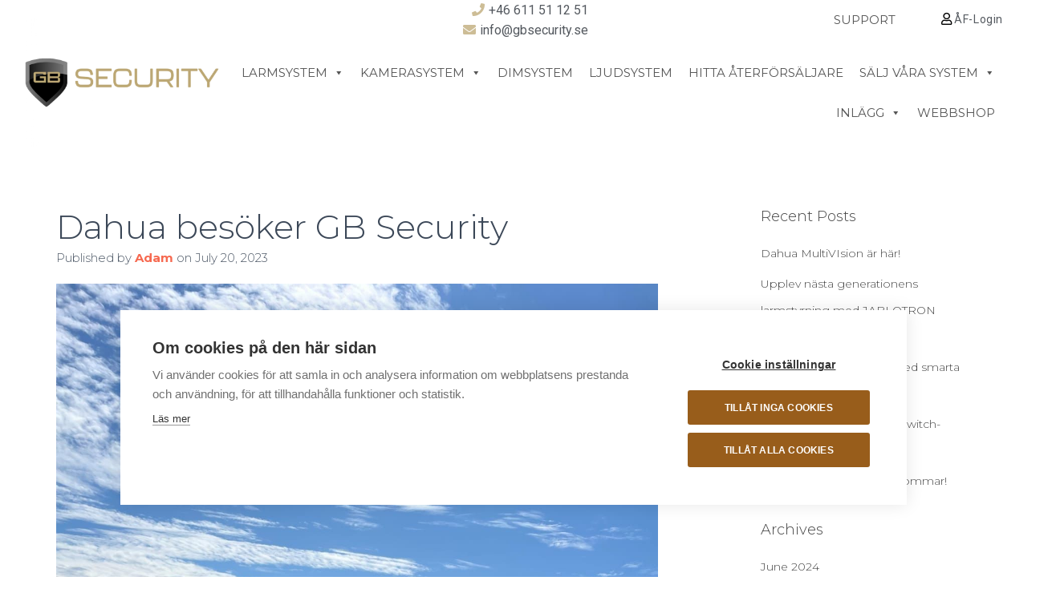

--- FILE ---
content_type: text/html; charset=UTF-8
request_url: https://www.gbsecurity.se/dahua-besoker-gb-security/
body_size: 19045
content:
<!DOCTYPE html>
<html lang="en-US">
<head>
	<meta charset="UTF-8">
	<meta name="viewport" content="width=device-width, initial-scale=1.0, viewport-fit=cover" />		<script>
window.dataLayer = window.dataLayer || [];
function gtag(){dataLayer.push(arguments);}
gtag('consent', 'default', {'ad_storage': 'denied', 'analytics_storage': 'denied', 'wait_for_update': 500});
</script><title>Dahua besöker GB Security &#8211; GB Security</title>
<meta name='robots' content='max-image-preview:large' />
<link rel='dns-prefetch' href='//fonts.googleapis.com' />
<link rel="alternate" type="application/rss+xml" title="GB Security &raquo; Feed" href="https://www.gbsecurity.se/feed/" />
<link rel="alternate" type="application/rss+xml" title="GB Security &raquo; Comments Feed" href="https://www.gbsecurity.se/comments/feed/" />
		<!-- This site uses the Google Analytics by MonsterInsights plugin v7.18.0 - Using Analytics tracking - https://www.monsterinsights.com/ -->
							<script src="//www.googletagmanager.com/gtag/js?id=UA-124446576-1"  type="text/javascript" data-cfasync="false" async></script>
			<script type="text/javascript" data-cfasync="false">
				var mi_version = '7.18.0';
				var mi_track_user = true;
				var mi_no_track_reason = '';
				
								var disableStr = 'ga-disable-UA-124446576-1';

				/* Function to detect opted out users */
				function __gtagTrackerIsOptedOut() {
					return document.cookie.indexOf( disableStr + '=true' ) > - 1;
				}

				/* Disable tracking if the opt-out cookie exists. */
				if ( __gtagTrackerIsOptedOut() ) {
					window[disableStr] = true;
				}

				/* Opt-out function */
				function __gtagTrackerOptout() {
					document.cookie = disableStr + '=true; expires=Thu, 31 Dec 2099 23:59:59 UTC; path=/';
					window[disableStr] = true;
				}

				if ( 'undefined' === typeof gaOptout ) {
					function gaOptout() {
						__gtagTrackerOptout();
					}
				}
								window.dataLayer = window.dataLayer || [];
				if ( mi_track_user ) {
					function __gtagTracker() {dataLayer.push( arguments );}
					__gtagTracker( 'js', new Date() );
					__gtagTracker( 'set', {
						'developer_id.dZGIzZG' : true,
						                    });
					__gtagTracker( 'config', 'UA-124446576-1', {
						forceSSL:true,					} );
										window.gtag = __gtagTracker;										(
						function () {
							/* https://developers.google.com/analytics/devguides/collection/analyticsjs/ */
							/* ga and __gaTracker compatibility shim. */
							var noopfn = function () {
								return null;
							};
							var newtracker = function () {
								return new Tracker();
							};
							var Tracker = function () {
								return null;
							};
							var p = Tracker.prototype;
							p.get = noopfn;
							p.set = noopfn;
							p.send = function (){
								var args = Array.prototype.slice.call(arguments);
								args.unshift( 'send' );
								__gaTracker.apply(null, args);
							};
							var __gaTracker = function () {
								var len = arguments.length;
								if ( len === 0 ) {
									return;
								}
								var f = arguments[len - 1];
								if ( typeof f !== 'object' || f === null || typeof f.hitCallback !== 'function' ) {
									if ( 'send' === arguments[0] ) {
										var hitConverted, hitObject = false, action;
										if ( 'event' === arguments[1] ) {
											if ( 'undefined' !== typeof arguments[3] ) {
												hitObject = {
													'eventAction': arguments[3],
													'eventCategory': arguments[2],
													'eventLabel': arguments[4],
													'value': arguments[5] ? arguments[5] : 1,
												}
											}
										}
										if ( 'pageview' === arguments[1] ) {
											if ( 'undefined' !== typeof arguments[2] ) {
												hitObject = {
													'eventAction': 'page_view',
													'page_path' : arguments[2],
												}
											}
										}
										if ( typeof arguments[2] === 'object' ) {
											hitObject = arguments[2];
										}
										if ( typeof arguments[5] === 'object' ) {
											Object.assign( hitObject, arguments[5] );
										}
										if ( 'undefined' !== typeof arguments[1].hitType ) {
											hitObject = arguments[1];
											if ( 'pageview' === hitObject.hitType ) {
												hitObject.eventAction = 'page_view';
											}
										}
										if ( hitObject ) {
											action = 'timing' === arguments[1].hitType ? 'timing_complete' : hitObject.eventAction;
											hitConverted = mapArgs( hitObject );
											__gtagTracker( 'event', action, hitConverted );
										}
									}
									return;
								}

								function mapArgs( args ) {
									var arg, hit = {};
									var gaMap = {
										'eventCategory': 'event_category',
										'eventAction': 'event_action',
										'eventLabel': 'event_label',
										'eventValue': 'event_value',
										'nonInteraction': 'non_interaction',
										'timingCategory': 'event_category',
										'timingVar': 'name',
										'timingValue': 'value',
										'timingLabel': 'event_label',
										'page' : 'page_path',
										'location' : 'page_location',
										'title' : 'page_title',
									};
									for ( arg in args ) {
										if ( args.hasOwnProperty(arg) && gaMap.hasOwnProperty(arg) ) {
											hit[gaMap[arg]] = args[arg];
										} else {
											hit[arg] = args[arg];
										}
									}
									return hit;
								}

								try {
									f.hitCallback();
								} catch ( ex ) {
								}
							};
							__gaTracker.create = newtracker;
							__gaTracker.getByName = newtracker;
							__gaTracker.getAll = function () {
								return [];
							};
							__gaTracker.remove = noopfn;
							__gaTracker.loaded = true;
							window['__gaTracker'] = __gaTracker;
						}
					)();
									} else {
										console.log( "" );
					( function () {
							function __gtagTracker() {
								return null;
							}
							window['__gtagTracker'] = __gtagTracker;
							window['gtag'] = __gtagTracker;
					} )();
									}
			</script>
				<!-- / Google Analytics by MonsterInsights -->
		<script type="text/javascript">
window._wpemojiSettings = {"baseUrl":"https:\/\/s.w.org\/images\/core\/emoji\/14.0.0\/72x72\/","ext":".png","svgUrl":"https:\/\/s.w.org\/images\/core\/emoji\/14.0.0\/svg\/","svgExt":".svg","source":{"concatemoji":"https:\/\/www.gbsecurity.se\/wp-includes\/js\/wp-emoji-release.min.js?ver=6.1.9"}};
/*! This file is auto-generated */
!function(e,a,t){var n,r,o,i=a.createElement("canvas"),p=i.getContext&&i.getContext("2d");function s(e,t){var a=String.fromCharCode,e=(p.clearRect(0,0,i.width,i.height),p.fillText(a.apply(this,e),0,0),i.toDataURL());return p.clearRect(0,0,i.width,i.height),p.fillText(a.apply(this,t),0,0),e===i.toDataURL()}function c(e){var t=a.createElement("script");t.src=e,t.defer=t.type="text/javascript",a.getElementsByTagName("head")[0].appendChild(t)}for(o=Array("flag","emoji"),t.supports={everything:!0,everythingExceptFlag:!0},r=0;r<o.length;r++)t.supports[o[r]]=function(e){if(p&&p.fillText)switch(p.textBaseline="top",p.font="600 32px Arial",e){case"flag":return s([127987,65039,8205,9895,65039],[127987,65039,8203,9895,65039])?!1:!s([55356,56826,55356,56819],[55356,56826,8203,55356,56819])&&!s([55356,57332,56128,56423,56128,56418,56128,56421,56128,56430,56128,56423,56128,56447],[55356,57332,8203,56128,56423,8203,56128,56418,8203,56128,56421,8203,56128,56430,8203,56128,56423,8203,56128,56447]);case"emoji":return!s([129777,127995,8205,129778,127999],[129777,127995,8203,129778,127999])}return!1}(o[r]),t.supports.everything=t.supports.everything&&t.supports[o[r]],"flag"!==o[r]&&(t.supports.everythingExceptFlag=t.supports.everythingExceptFlag&&t.supports[o[r]]);t.supports.everythingExceptFlag=t.supports.everythingExceptFlag&&!t.supports.flag,t.DOMReady=!1,t.readyCallback=function(){t.DOMReady=!0},t.supports.everything||(n=function(){t.readyCallback()},a.addEventListener?(a.addEventListener("DOMContentLoaded",n,!1),e.addEventListener("load",n,!1)):(e.attachEvent("onload",n),a.attachEvent("onreadystatechange",function(){"complete"===a.readyState&&t.readyCallback()})),(e=t.source||{}).concatemoji?c(e.concatemoji):e.wpemoji&&e.twemoji&&(c(e.twemoji),c(e.wpemoji)))}(window,document,window._wpemojiSettings);
</script>
<style type="text/css">
img.wp-smiley,
img.emoji {
	display: inline !important;
	border: none !important;
	box-shadow: none !important;
	height: 1em !important;
	width: 1em !important;
	margin: 0 0.07em !important;
	vertical-align: -0.1em !important;
	background: none !important;
	padding: 0 !important;
}
</style>
	<link rel='stylesheet' id='bootstrap-css' href='https://www.gbsecurity.se/wp-content/themes/hestia/assets/bootstrap/css/bootstrap.min.css?ver=1.0.2' type='text/css' media='all' />
<link rel='stylesheet' id='hestia-font-sizes-css' href='https://www.gbsecurity.se/wp-content/themes/hestia/assets/css/font-sizes.min.css?ver=2.3.0' type='text/css' media='all' />
<link rel='stylesheet' id='wp-block-library-css' href='https://www.gbsecurity.se/wp-includes/css/dist/block-library/style.min.css?ver=6.1.9' type='text/css' media='all' />
<link rel='stylesheet' id='classic-theme-styles-css' href='https://www.gbsecurity.se/wp-includes/css/classic-themes.min.css?ver=1' type='text/css' media='all' />
<style id='global-styles-inline-css' type='text/css'>
body{--wp--preset--color--black: #000000;--wp--preset--color--cyan-bluish-gray: #abb8c3;--wp--preset--color--white: #ffffff;--wp--preset--color--pale-pink: #f78da7;--wp--preset--color--vivid-red: #cf2e2e;--wp--preset--color--luminous-vivid-orange: #ff6900;--wp--preset--color--luminous-vivid-amber: #fcb900;--wp--preset--color--light-green-cyan: #7bdcb5;--wp--preset--color--vivid-green-cyan: #00d084;--wp--preset--color--pale-cyan-blue: #8ed1fc;--wp--preset--color--vivid-cyan-blue: #0693e3;--wp--preset--color--vivid-purple: #9b51e0;--wp--preset--color--accent: #e91e63;--wp--preset--color--background-color: #E5E5E5;--wp--preset--color--header-gradient: #a81d84;--wp--preset--gradient--vivid-cyan-blue-to-vivid-purple: linear-gradient(135deg,rgba(6,147,227,1) 0%,rgb(155,81,224) 100%);--wp--preset--gradient--light-green-cyan-to-vivid-green-cyan: linear-gradient(135deg,rgb(122,220,180) 0%,rgb(0,208,130) 100%);--wp--preset--gradient--luminous-vivid-amber-to-luminous-vivid-orange: linear-gradient(135deg,rgba(252,185,0,1) 0%,rgba(255,105,0,1) 100%);--wp--preset--gradient--luminous-vivid-orange-to-vivid-red: linear-gradient(135deg,rgba(255,105,0,1) 0%,rgb(207,46,46) 100%);--wp--preset--gradient--very-light-gray-to-cyan-bluish-gray: linear-gradient(135deg,rgb(238,238,238) 0%,rgb(169,184,195) 100%);--wp--preset--gradient--cool-to-warm-spectrum: linear-gradient(135deg,rgb(74,234,220) 0%,rgb(151,120,209) 20%,rgb(207,42,186) 40%,rgb(238,44,130) 60%,rgb(251,105,98) 80%,rgb(254,248,76) 100%);--wp--preset--gradient--blush-light-purple: linear-gradient(135deg,rgb(255,206,236) 0%,rgb(152,150,240) 100%);--wp--preset--gradient--blush-bordeaux: linear-gradient(135deg,rgb(254,205,165) 0%,rgb(254,45,45) 50%,rgb(107,0,62) 100%);--wp--preset--gradient--luminous-dusk: linear-gradient(135deg,rgb(255,203,112) 0%,rgb(199,81,192) 50%,rgb(65,88,208) 100%);--wp--preset--gradient--pale-ocean: linear-gradient(135deg,rgb(255,245,203) 0%,rgb(182,227,212) 50%,rgb(51,167,181) 100%);--wp--preset--gradient--electric-grass: linear-gradient(135deg,rgb(202,248,128) 0%,rgb(113,206,126) 100%);--wp--preset--gradient--midnight: linear-gradient(135deg,rgb(2,3,129) 0%,rgb(40,116,252) 100%);--wp--preset--duotone--dark-grayscale: url('#wp-duotone-dark-grayscale');--wp--preset--duotone--grayscale: url('#wp-duotone-grayscale');--wp--preset--duotone--purple-yellow: url('#wp-duotone-purple-yellow');--wp--preset--duotone--blue-red: url('#wp-duotone-blue-red');--wp--preset--duotone--midnight: url('#wp-duotone-midnight');--wp--preset--duotone--magenta-yellow: url('#wp-duotone-magenta-yellow');--wp--preset--duotone--purple-green: url('#wp-duotone-purple-green');--wp--preset--duotone--blue-orange: url('#wp-duotone-blue-orange');--wp--preset--font-size--small: 13px;--wp--preset--font-size--medium: 20px;--wp--preset--font-size--large: 36px;--wp--preset--font-size--x-large: 42px;--wp--preset--spacing--20: 0.44rem;--wp--preset--spacing--30: 0.67rem;--wp--preset--spacing--40: 1rem;--wp--preset--spacing--50: 1.5rem;--wp--preset--spacing--60: 2.25rem;--wp--preset--spacing--70: 3.38rem;--wp--preset--spacing--80: 5.06rem;}:where(.is-layout-flex){gap: 0.5em;}body .is-layout-flow > .alignleft{float: left;margin-inline-start: 0;margin-inline-end: 2em;}body .is-layout-flow > .alignright{float: right;margin-inline-start: 2em;margin-inline-end: 0;}body .is-layout-flow > .aligncenter{margin-left: auto !important;margin-right: auto !important;}body .is-layout-constrained > .alignleft{float: left;margin-inline-start: 0;margin-inline-end: 2em;}body .is-layout-constrained > .alignright{float: right;margin-inline-start: 2em;margin-inline-end: 0;}body .is-layout-constrained > .aligncenter{margin-left: auto !important;margin-right: auto !important;}body .is-layout-constrained > :where(:not(.alignleft):not(.alignright):not(.alignfull)){max-width: var(--wp--style--global--content-size);margin-left: auto !important;margin-right: auto !important;}body .is-layout-constrained > .alignwide{max-width: var(--wp--style--global--wide-size);}body .is-layout-flex{display: flex;}body .is-layout-flex{flex-wrap: wrap;align-items: center;}body .is-layout-flex > *{margin: 0;}:where(.wp-block-columns.is-layout-flex){gap: 2em;}.has-black-color{color: var(--wp--preset--color--black) !important;}.has-cyan-bluish-gray-color{color: var(--wp--preset--color--cyan-bluish-gray) !important;}.has-white-color{color: var(--wp--preset--color--white) !important;}.has-pale-pink-color{color: var(--wp--preset--color--pale-pink) !important;}.has-vivid-red-color{color: var(--wp--preset--color--vivid-red) !important;}.has-luminous-vivid-orange-color{color: var(--wp--preset--color--luminous-vivid-orange) !important;}.has-luminous-vivid-amber-color{color: var(--wp--preset--color--luminous-vivid-amber) !important;}.has-light-green-cyan-color{color: var(--wp--preset--color--light-green-cyan) !important;}.has-vivid-green-cyan-color{color: var(--wp--preset--color--vivid-green-cyan) !important;}.has-pale-cyan-blue-color{color: var(--wp--preset--color--pale-cyan-blue) !important;}.has-vivid-cyan-blue-color{color: var(--wp--preset--color--vivid-cyan-blue) !important;}.has-vivid-purple-color{color: var(--wp--preset--color--vivid-purple) !important;}.has-black-background-color{background-color: var(--wp--preset--color--black) !important;}.has-cyan-bluish-gray-background-color{background-color: var(--wp--preset--color--cyan-bluish-gray) !important;}.has-white-background-color{background-color: var(--wp--preset--color--white) !important;}.has-pale-pink-background-color{background-color: var(--wp--preset--color--pale-pink) !important;}.has-vivid-red-background-color{background-color: var(--wp--preset--color--vivid-red) !important;}.has-luminous-vivid-orange-background-color{background-color: var(--wp--preset--color--luminous-vivid-orange) !important;}.has-luminous-vivid-amber-background-color{background-color: var(--wp--preset--color--luminous-vivid-amber) !important;}.has-light-green-cyan-background-color{background-color: var(--wp--preset--color--light-green-cyan) !important;}.has-vivid-green-cyan-background-color{background-color: var(--wp--preset--color--vivid-green-cyan) !important;}.has-pale-cyan-blue-background-color{background-color: var(--wp--preset--color--pale-cyan-blue) !important;}.has-vivid-cyan-blue-background-color{background-color: var(--wp--preset--color--vivid-cyan-blue) !important;}.has-vivid-purple-background-color{background-color: var(--wp--preset--color--vivid-purple) !important;}.has-black-border-color{border-color: var(--wp--preset--color--black) !important;}.has-cyan-bluish-gray-border-color{border-color: var(--wp--preset--color--cyan-bluish-gray) !important;}.has-white-border-color{border-color: var(--wp--preset--color--white) !important;}.has-pale-pink-border-color{border-color: var(--wp--preset--color--pale-pink) !important;}.has-vivid-red-border-color{border-color: var(--wp--preset--color--vivid-red) !important;}.has-luminous-vivid-orange-border-color{border-color: var(--wp--preset--color--luminous-vivid-orange) !important;}.has-luminous-vivid-amber-border-color{border-color: var(--wp--preset--color--luminous-vivid-amber) !important;}.has-light-green-cyan-border-color{border-color: var(--wp--preset--color--light-green-cyan) !important;}.has-vivid-green-cyan-border-color{border-color: var(--wp--preset--color--vivid-green-cyan) !important;}.has-pale-cyan-blue-border-color{border-color: var(--wp--preset--color--pale-cyan-blue) !important;}.has-vivid-cyan-blue-border-color{border-color: var(--wp--preset--color--vivid-cyan-blue) !important;}.has-vivid-purple-border-color{border-color: var(--wp--preset--color--vivid-purple) !important;}.has-vivid-cyan-blue-to-vivid-purple-gradient-background{background: var(--wp--preset--gradient--vivid-cyan-blue-to-vivid-purple) !important;}.has-light-green-cyan-to-vivid-green-cyan-gradient-background{background: var(--wp--preset--gradient--light-green-cyan-to-vivid-green-cyan) !important;}.has-luminous-vivid-amber-to-luminous-vivid-orange-gradient-background{background: var(--wp--preset--gradient--luminous-vivid-amber-to-luminous-vivid-orange) !important;}.has-luminous-vivid-orange-to-vivid-red-gradient-background{background: var(--wp--preset--gradient--luminous-vivid-orange-to-vivid-red) !important;}.has-very-light-gray-to-cyan-bluish-gray-gradient-background{background: var(--wp--preset--gradient--very-light-gray-to-cyan-bluish-gray) !important;}.has-cool-to-warm-spectrum-gradient-background{background: var(--wp--preset--gradient--cool-to-warm-spectrum) !important;}.has-blush-light-purple-gradient-background{background: var(--wp--preset--gradient--blush-light-purple) !important;}.has-blush-bordeaux-gradient-background{background: var(--wp--preset--gradient--blush-bordeaux) !important;}.has-luminous-dusk-gradient-background{background: var(--wp--preset--gradient--luminous-dusk) !important;}.has-pale-ocean-gradient-background{background: var(--wp--preset--gradient--pale-ocean) !important;}.has-electric-grass-gradient-background{background: var(--wp--preset--gradient--electric-grass) !important;}.has-midnight-gradient-background{background: var(--wp--preset--gradient--midnight) !important;}.has-small-font-size{font-size: var(--wp--preset--font-size--small) !important;}.has-medium-font-size{font-size: var(--wp--preset--font-size--medium) !important;}.has-large-font-size{font-size: var(--wp--preset--font-size--large) !important;}.has-x-large-font-size{font-size: var(--wp--preset--font-size--x-large) !important;}
.wp-block-navigation a:where(:not(.wp-element-button)){color: inherit;}
:where(.wp-block-columns.is-layout-flex){gap: 2em;}
.wp-block-pullquote{font-size: 1.5em;line-height: 1.6;}
</style>
<link rel='stylesheet' id='bg-shce-genericons-css' href='https://www.gbsecurity.se/wp-content/plugins/show-hidecollapse-expand/assets/css/genericons/genericons.css?ver=6.1.9' type='text/css' media='all' />
<link rel='stylesheet' id='bg-show-hide-css' href='https://www.gbsecurity.se/wp-content/plugins/show-hidecollapse-expand/assets/css/bg-show-hide.css?ver=6.1.9' type='text/css' media='all' />
<link rel='stylesheet' id='wpsl-styles-css' href='https://www.gbsecurity.se/wp-content/plugins/wp-store-locator/css/styles.min.css?ver=2.2.234' type='text/css' media='all' />
<link rel='stylesheet' id='c6e7ce81e-css' href='https://www.gbsecurity.se/wp-content/uploads/essential-addons-elementor/c6e7ce81e.min.css?ver=1770056792' type='text/css' media='all' />
<link rel='stylesheet' id='megamenu-css' href='https://www.gbsecurity.se/wp-content/uploads/maxmegamenu/style.css?ver=2f6d14' type='text/css' media='all' />
<link rel='stylesheet' id='dashicons-css' href='https://www.gbsecurity.se/wp-includes/css/dashicons.min.css?ver=6.1.9' type='text/css' media='all' />
<link rel='stylesheet' id='fakescroll-css' href='https://www.gbsecurity.se/wp-content/themes/hestia/fakescroll.css?ver=6.1.9' type='text/css' media='all' />
<link rel='stylesheet' id='orfeo_parent-css' href='https://www.gbsecurity.se/wp-content/themes/hestia/style.css?ver=1.0.6' type='text/css' media='all' />
<style id='orfeo_parent-inline-css' type='text/css'>
.hestia-pricing .hestia-table-one .card-pricing .category { color: #f5593d; }.hestia-pricing .hestia-table-two .card-pricing { background-color: #f5593d; }.pagination .nav-links .page-numbers { color: #f5593d; border-color: #f5593d; }.pagination .nav-links .page-numbers.current { border-color: #f5593d; }.pagination .nav-links .page-numbers:hover { background-color: #f5593d; }.pagination .nav-links .page-numbers:hover { border-color: #f5593d; }.woocommerce-pagination ul.page-numbers .page-numbers { color: #f5593d; border-color: #f5593d; } .woocommerce-pagination ul.page-numbers li > span.current { border-color: #f5593d !important; }.woocommerce-pagination ul.page-numbers .page-numbers:hover { background-color: #f5593d; }.woocommerce-pagination ul.page-numbers .page-numbers:hover { border-color: #f5593d; }.entry-categories .label { background-color: #f5593d;}.woocommerce .star-rating { color: #f5593d; }.woocommerce div.product p.stars span a:before { color: #f5593d; }.woocommerce-cart table.shop_table button { 
		    background-color: #f5593d !important;
		    border-color: #f5593d !important; 
        }.woocommerce-cart table.shop_table button:hover { 
		    background-color: #f5593d !important; 
		    border-color: #f5593d !important;
        }.woocommerce-page .woocommerce-message { background-color: #f5593d; }.track_order input[type=submit] { background-color: #f5593d; }.track_order input[type=submit]:hover { background-color: #f5593d; }div[id^=woocommerce_product_tag_cloud].widget a { background-color: #f5593d; }.woocommerce.widget_shopping_cart .buttons > a.button { background-color: #f5593d; }.woocommerce.widget_shopping_cart .buttons > a.button:hover { background-color: #f5593d; }
</style>
<link rel='stylesheet' id='font-awesome-css' href='https://www.gbsecurity.se/wp-content/plugins/elementor/assets/lib/font-awesome/css/font-awesome.min.css?ver=4.7.0' type='text/css' media='all' />
<link rel='stylesheet' id='hestia_style-css' href='https://www.gbsecurity.se/wp-content/themes/orfeo/style.css?ver=2.3.0' type='text/css' media='all' />
<style id='hestia_style-inline-css' type='text/css'>
.hestia-top-bar, .hestia-top-bar .widget.widget_shopping_cart .cart_list {
			background-color: #363537
		}
		.hestia-top-bar .widget .label-floating input[type=search]:-webkit-autofill {
			-webkit-box-shadow: inset 0 0 0px 9999px #363537
		}.hestia-top-bar, .hestia-top-bar .widget .label-floating input[type=search], .hestia-top-bar .widget.widget_search form.form-group:before, .hestia-top-bar .widget.widget_product_search form.form-group:before, .hestia-top-bar .widget.widget_shopping_cart:before {
			color: #ffffff
		} 
		.hestia-top-bar .widget .label-floating input[type=search]{
			-webkit-text-fill-color:#ffffff !important 
		}.hestia-top-bar a, .hestia-top-bar .top-bar-nav li a {
			color: #ffffff
		}.hestia-top-bar a:hover, .hestia-top-bar .top-bar-nav li a:hover {
			color: #eeeeee
		}
	
		a, 
		.navbar .dropdown-menu li:hover > a,
		.navbar .dropdown-menu li:focus > a,
		.navbar .dropdown-menu li:active > a,
		.navbar .navbar-nav > li .dropdown-menu li:hover > a,
		body:not(.home) .navbar-default .navbar-nav > .active:not(.btn) > a,
		body:not(.home) .navbar-default .navbar-nav > .active:not(.btn) > a:hover,
		body:not(.home) .navbar-default .navbar-nav > .active:not(.btn) > a:focus,
		a:hover, 
		.card-blog a.moretag:hover, 
		.card-blog a.more-link:hover, 
		.widget a:hover,
		.has-accent-color {
		    color:#f5593d;
		}
		
		.pagination span.current, .pagination span.current:focus, .pagination span.current:hover {
			border-color:#f5593d
		}
		
		button,
		button:hover,
		.woocommerce .track_order button[type="submit"],
		.woocommerce .track_order button[type="submit"]:hover,
		div.wpforms-container .wpforms-form button[type=submit].wpforms-submit,
		div.wpforms-container .wpforms-form button[type=submit].wpforms-submit:hover,
		input[type="button"],
		input[type="button"]:hover,
		input[type="submit"],
		input[type="submit"]:hover,
		input#searchsubmit, 
		.pagination span.current, 
		.pagination span.current:focus, 
		.pagination span.current:hover,
		.btn.btn-primary,
		.btn.btn-primary:link,
		.btn.btn-primary:hover, 
		.btn.btn-primary:focus, 
		.btn.btn-primary:active, 
		.btn.btn-primary.active, 
		.btn.btn-primary.active:focus, 
		.btn.btn-primary.active:hover,
		.btn.btn-primary:active:hover, 
		.btn.btn-primary:active:focus, 
		.btn.btn-primary:active:hover,
		.hestia-sidebar-open.btn.btn-rose,
		.hestia-sidebar-close.btn.btn-rose,
		.hestia-sidebar-open.btn.btn-rose:hover,
		.hestia-sidebar-close.btn.btn-rose:hover,
		.hestia-sidebar-open.btn.btn-rose:focus,
		.hestia-sidebar-close.btn.btn-rose:focus,
		.label.label-primary,
		.hestia-work .portfolio-item:nth-child(6n+1) .label,
		.nav-cart .nav-cart-content .widget .buttons .button,
		.has-accent-background-color {
		    background-color: #f5593d;
		}
		
		@media (max-width: 768px) { 
	
			.navbar-default .navbar-nav>li>a:hover,
			.navbar-default .navbar-nav>li>a:focus,
			.navbar .navbar-nav .dropdown .dropdown-menu li a:hover,
			.navbar .navbar-nav .dropdown .dropdown-menu li a:focus,
			.navbar button.navbar-toggle:hover,
			.navbar .navbar-nav li:hover > a i {
			    color: #f5593d;
			}
		}
		
		body:not(.woocommerce-page) button:not([class^="fl-"]):not(.hestia-scroll-to-top):not(.navbar-toggle):not(.close),
		body:not(.woocommerce-page) .button:not([class^="fl-"]):not(hestia-scroll-to-top):not(.navbar-toggle):not(.add_to_cart_button),
		div.wpforms-container .wpforms-form button[type=submit].wpforms-submit,
		input[type="submit"], 
		input[type="button"], 
		.btn.btn-primary,
		.widget_product_search button[type="submit"],
		.hestia-sidebar-open.btn.btn-rose,
		.hestia-sidebar-close.btn.btn-rose,
		.everest-forms button[type=submit].everest-forms-submit-button {
		    -webkit-box-shadow: 0 2px 2px 0 rgba(245,89,61,0.14),0 3px 1px -2px rgba(245,89,61,0.2),0 1px 5px 0 rgba(245,89,61,0.12);
		    box-shadow: 0 2px 2px 0 rgba(245,89,61,0.14),0 3px 1px -2px rgba(245,89,61,0.2),0 1px 5px 0 rgba(245,89,61,0.12);
		}
		
		.card .header-primary, .card .content-primary,
		.everest-forms button[type=submit].everest-forms-submit-button {
		    background: #f5593d;
		}
		
		body:not(.woocommerce-page) .button:not([class^="fl-"]):not(.hestia-scroll-to-top):not(.navbar-toggle):not(.add_to_cart_button):hover,
		body:not(.woocommerce-page) button:not([class^="fl-"]):not(.hestia-scroll-to-top):not(.navbar-toggle):not(.close):hover,
		div.wpforms-container .wpforms-form button[type=submit].wpforms-submit:hover,
		input[type="submit"]:hover,
		input[type="button"]:hover,
		input#searchsubmit:hover, 
		.widget_product_search button[type="submit"]:hover,
		.pagination span.current, 
		.btn.btn-primary:hover, 
		.btn.btn-primary:focus, 
		.btn.btn-primary:active, 
		.btn.btn-primary.active, 
		.btn.btn-primary:active:focus, 
		.btn.btn-primary:active:hover, 
		.hestia-sidebar-open.btn.btn-rose:hover,
		.hestia-sidebar-close.btn.btn-rose:hover,
		.pagination span.current:hover,
		.everest-forms button[type=submit].everest-forms-submit-button:hover,
 		.everest-forms button[type=submit].everest-forms-submit-button:focus,
 		.everest-forms button[type=submit].everest-forms-submit-button:active {
			-webkit-box-shadow: 0 14px 26px -12pxrgba(245,89,61,0.42),0 4px 23px 0 rgba(0,0,0,0.12),0 8px 10px -5px rgba(245,89,61,0.2);
		    box-shadow: 0 14px 26px -12px rgba(245,89,61,0.42),0 4px 23px 0 rgba(0,0,0,0.12),0 8px 10px -5px rgba(245,89,61,0.2);
			color: #fff;
		}
		
		.form-group.is-focused .form-control {
		background-image: -webkit-gradient(linear,left top, left bottom,from(#f5593d),to(#f5593d)),-webkit-gradient(linear,left top, left bottom,from(#d2d2d2),to(#d2d2d2));
			background-image: -webkit-linear-gradient(#f5593d),to(#f5593d),-webkit-linear-gradient(#d2d2d2,#d2d2d2);
			background-image: linear-gradient(#f5593d),to(#f5593d),linear-gradient(#d2d2d2,#d2d2d2);
		}
		
		.navbar:not(.navbar-transparent) li:not(.btn):hover > a,
		.navbar li.on-section:not(.btn) > a, 
		.navbar.full-screen-menu.navbar-transparent li:not(.btn):hover > a,
		.navbar.full-screen-menu .navbar-toggle:hover,
		.navbar:not(.navbar-transparent) .nav-cart:hover, 
		.navbar:not(.navbar-transparent) .hestia-toggle-search:hover {
				color:#f5593d}
		
		.header-filter-gradient { 
			background: linear-gradient(45deg, rgba(81,188,218,1) 0%, rgb(147,216,197) 100%); 
		}
		.has-header-gradient-color { color: #51bcda; }
		.has-header-gradient-background-color { background-color: #51bcda; }
		 
		.has-background-color-color { color: #E5E5E5; }
		.has-background-color-background-color { background-color: #E5E5E5; }
		
.btn.btn-primary:not(.colored-button):not(.btn-left):not(.btn-right):not(.btn-just-icon):not(.menu-item), input[type="submit"]:not(.search-submit), body:not(.woocommerce-account) .woocommerce .button.woocommerce-Button, .woocommerce .product button.button, .woocommerce .product button.button.alt, .woocommerce .product #respond input#submit, .woocommerce-cart .blog-post .woocommerce .cart-collaterals .cart_totals .checkout-button, .woocommerce-checkout #payment #place_order, .woocommerce-account.woocommerce-page button.button, .woocommerce .track_order button[type="submit"], .nav-cart .nav-cart-content .widget .buttons .button, .woocommerce a.button.wc-backward, body.woocommerce .wccm-catalog-item a.button, body.woocommerce a.wccm-button.button, form.woocommerce-form-coupon button.button, div.wpforms-container .wpforms-form button[type=submit].wpforms-submit, div.woocommerce a.button.alt, div.woocommerce table.my_account_orders .button, .btn.colored-button, .btn.btn-left, .btn.btn-right, .btn:not(.colored-button):not(.btn-left):not(.btn-right):not(.btn-just-icon):not(.menu-item):not(.hestia-sidebar-open):not(.hestia-sidebar-close){ padding-top:15px;  padding-bottom:15px;  padding-left:33px;  padding-right:33px; }
.btn.btn-primary:not(.colored-button):not(.btn-left):not(.btn-right):not(.btn-just-icon):not(.menu-item), input[type="submit"]:not(.search-submit), body:not(.woocommerce-account) .woocommerce .button.woocommerce-Button, .woocommerce .product button.button, .woocommerce .product button.button.alt, .woocommerce .product #respond input#submit, .woocommerce-cart .blog-post .woocommerce .cart-collaterals .cart_totals .checkout-button, .woocommerce-checkout #payment #place_order, .woocommerce-account.woocommerce-page button.button, .woocommerce .track_order button[type="submit"], .nav-cart .nav-cart-content .widget .buttons .button, .woocommerce a.button.wc-backward, body.woocommerce .wccm-catalog-item a.button, body.woocommerce a.wccm-button.button, form.woocommerce-form-coupon button.button, div.wpforms-container .wpforms-form button[type=submit].wpforms-submit, div.woocommerce a.button.alt, div.woocommerce table.my_account_orders .button, input[type="submit"].search-submit, .hestia-view-cart-wrapper .added_to_cart.wc-forward, .woocommerce-product-search button, .woocommerce-cart .actions .button, #secondary div[id^=woocommerce_price_filter] .button, .woocommerce div[id^=woocommerce_widget_cart].widget .buttons .button, .searchform input[type=submit], .searchform button, .search-form:not(.media-toolbar-primary) input[type=submit], .search-form:not(.media-toolbar-primary) button, .woocommerce-product-search input[type=submit], .btn.colored-button, .btn.btn-left, .btn.btn-right, .btn:not(.colored-button):not(.btn-left):not(.btn-right):not(.btn-just-icon):not(.menu-item):not(.hestia-sidebar-open):not(.hestia-sidebar-close){border-radius:3px;}
h1, h2, h3, h4, h5, h6, .hestia-title, .hestia-title.title-in-content, p.meta-in-content , .info-title, .card-title,
		.page-header.header-small .hestia-title, .page-header.header-small .title, .widget h5, .hestia-title, 
		.title, .footer-brand, .footer-big h4, .footer-big h5, .media .media-heading, 
		.carousel h1.hestia-title, .carousel h2.title, 
		.carousel span.sub-title, .woocommerce.single-product h1.product_title, .woocommerce section.related.products h2, .hestia-about h1, .hestia-about h2, .hestia-about h3, .hestia-about h4, .hestia-about h5 {
			font-family: Montserrat;
		}
		body, ul, .tooltip-inner {
			font-family: Montserrat;
		}
@media (min-width: 769px){
			.page-header.header-small .hestia-title,
			.page-header.header-small .title,
			h1.hestia-title.title-in-content,
			.main article.section .has-title-font-size {
				font-size: 42px;
			}}

			.home.blog .hestia-blogs {
				background-color: #fff !important;
			}
		
			.woocommerce-checkout #hestia-checkout-coupon .woocommerce-message,
			.woocommerce-checkout #hestia-checkout-coupon .woocommerce-error {
				margin-left: auto;
				margin-right: auto;
			}
		
			.btn,
			button,
			.button {
				box-shadow: none !important;
			}
			
			.btn:hover,
			button:hover,
			.button:hover {
				opacity: 0.75;
			}
		
			.carousel .buttons .btn-primary + .btn-right {
				margin-left: 15px;
			}		
			.carousel .buttons .btn,
			.carousel .buttons .btn-right {
				margin: 15px;
			}
		
			.carousel .hestia-big-title-content .hestia-title {
				font-weight: 800;
			}
			.carousel .hestia-big-title-content .sub-title {
				font-family: inherit;
				font-size: 19px;
				font-weight: 300;
				line-height: 26px;
				margin: 0 0 8px;
			}
			.carousel .hestia-big-title-content .buttons .btn,
			.carousel .hestia-big-title-content .buttons .btn-right {
				border-radius: 30px;
				font-family: inherit;
				font-size: 14px;
				font-weight: 600;
				line-height: 24px;
				padding: 11px 30px;
			}
			.carousel .hestia-big-title-content .buttons .btn-right {
				background-color: transparent;
				border: 2px solid #fff;
				padding: 9px 28px;
			}
		
            .carousel .hestia-big-title-content .buttons > a.btn.btn-primary,
            .carousel .hestia-big-title-content .buttons > a.btn.btn-right {
                border-radius: 30px !important;
                padding: 11px 30px !important;
            }
        
			.section-comments .comment .media-body .media-footer {
				top: 5px;
				right: 0;
			}
			.section-comments .comment .media-body .media-heading {
				padding-right: 50px;
			}
			.section-comments .comment {
				margin-bottom: 30px;
			}
		
			.carousel .hestia-title {
				line-height: 1.1;
			}
		

		.page-template-builder-fullwidth-std .header > .elementor {
			padding-top: 70px;
		}

</style>
<link rel='stylesheet' id='hestia_fonts-css' href='https://fonts.googleapis.com/css?family=Roboto%3A300%2C400%2C500%2C700%7CRoboto+Slab%3A400%2C700&#038;subset=latin%2Clatin-ext&#038;ver=2.3.0' type='text/css' media='all' />
<link rel='stylesheet' id='hestia-google-font-montserrat-css' href='//fonts.googleapis.com/css?family=Montserrat%3A300%2C400%2C500%2C700&#038;subset=latin&#038;ver=6.1.9' type='text/css' media='all' />
<link rel='stylesheet' id='elementor-icons-css' href='https://www.gbsecurity.se/wp-content/plugins/elementor/assets/lib/eicons/css/elementor-icons.min.css?ver=5.12.0' type='text/css' media='all' />
<style id='elementor-icons-inline-css' type='text/css'>

		.elementor-add-new-section .elementor-add-templately-promo-button{
            background-color: #5d4fff;
            background-image: url(https://www.gbsecurity.se/wp-content/plugins/essential-addons-for-elementor-lite/assets/admin/images/templately/logo-icon.svg);
            background-repeat: no-repeat;
            background-position: center center;
            margin-left: 5px;
            position: relative;
            bottom: 5px;
        }
</style>
<link rel='stylesheet' id='elementor-frontend-legacy-css' href='https://www.gbsecurity.se/wp-content/plugins/elementor/assets/css/frontend-legacy.min.css?ver=3.3.1' type='text/css' media='all' />
<link rel='stylesheet' id='elementor-frontend-css' href='https://www.gbsecurity.se/wp-content/plugins/elementor/assets/css/frontend.min.css?ver=3.3.1' type='text/css' media='all' />
<style id='elementor-frontend-inline-css' type='text/css'>
@font-face{font-family:eicons;src:url(https://www.gbsecurity.se/wp-content/plugins/elementor/assets/lib/eicons/fonts/eicons.eot?5.10.0);src:url(https://www.gbsecurity.se/wp-content/plugins/elementor/assets/lib/eicons/fonts/eicons.eot?5.10.0#iefix) format("embedded-opentype"),url(https://www.gbsecurity.se/wp-content/plugins/elementor/assets/lib/eicons/fonts/eicons.woff2?5.10.0) format("woff2"),url(https://www.gbsecurity.se/wp-content/plugins/elementor/assets/lib/eicons/fonts/eicons.woff?5.10.0) format("woff"),url(https://www.gbsecurity.se/wp-content/plugins/elementor/assets/lib/eicons/fonts/eicons.ttf?5.10.0) format("truetype"),url(https://www.gbsecurity.se/wp-content/plugins/elementor/assets/lib/eicons/fonts/eicons.svg?5.10.0#eicon) format("svg");font-weight:400;font-style:normal}
</style>
<link rel='stylesheet' id='elementor-post-3337-css' href='https://www.gbsecurity.se/wp-content/uploads/elementor/css/post-3337.css?ver=1665467714' type='text/css' media='all' />
<link rel='stylesheet' id='elementor-pro-css' href='https://www.gbsecurity.se/wp-content/plugins/elementor-pro/assets/css/frontend.min.css?ver=3.3.4' type='text/css' media='all' />
<link rel='stylesheet' id='font-awesome-5-all-css' href='https://www.gbsecurity.se/wp-content/plugins/elementor/assets/lib/font-awesome/css/all.min.css?ver=4.8.2' type='text/css' media='all' />
<link rel='stylesheet' id='font-awesome-4-shim-css' href='https://www.gbsecurity.se/wp-content/plugins/elementor/assets/lib/font-awesome/css/v4-shims.min.css?ver=4.8.2' type='text/css' media='all' />
<link rel='stylesheet' id='elementor-global-css' href='https://www.gbsecurity.se/wp-content/uploads/elementor/css/global.css?ver=1679315029' type='text/css' media='all' />
<link rel='stylesheet' id='elementor-post-6101-css' href='https://www.gbsecurity.se/wp-content/uploads/elementor/css/post-6101.css?ver=1706694307' type='text/css' media='all' />
<link rel='stylesheet' id='elementor-post-1429-css' href='https://www.gbsecurity.se/wp-content/uploads/elementor/css/post-1429.css?ver=1710319712' type='text/css' media='all' />
<link rel='stylesheet' id='elementor-post-1757-css' href='https://www.gbsecurity.se/wp-content/uploads/elementor/css/post-1757.css?ver=1710320349' type='text/css' media='all' />
<link rel='stylesheet' id='google-fonts-1-css' href='https://fonts.googleapis.com/css?family=Roboto%3A100%2C100italic%2C200%2C200italic%2C300%2C300italic%2C400%2C400italic%2C500%2C500italic%2C600%2C600italic%2C700%2C700italic%2C800%2C800italic%2C900%2C900italic%7CRoboto+Slab%3A100%2C100italic%2C200%2C200italic%2C300%2C300italic%2C400%2C400italic%2C500%2C500italic%2C600%2C600italic%2C700%2C700italic%2C800%2C800italic%2C900%2C900italic&#038;display=auto&#038;ver=6.1.9' type='text/css' media='all' />
<link rel='stylesheet' id='elementor-icons-shared-0-css' href='https://www.gbsecurity.se/wp-content/plugins/elementor/assets/lib/font-awesome/css/fontawesome.min.css?ver=5.15.3' type='text/css' media='all' />
<link rel='stylesheet' id='elementor-icons-fa-solid-css' href='https://www.gbsecurity.se/wp-content/plugins/elementor/assets/lib/font-awesome/css/solid.min.css?ver=5.15.3' type='text/css' media='all' />
<link rel='stylesheet' id='elementor-icons-fa-regular-css' href='https://www.gbsecurity.se/wp-content/plugins/elementor/assets/lib/font-awesome/css/regular.min.css?ver=5.15.3' type='text/css' media='all' />
<link rel='stylesheet' id='elementor-icons-fa-brands-css' href='https://www.gbsecurity.se/wp-content/plugins/elementor/assets/lib/font-awesome/css/brands.min.css?ver=5.15.3' type='text/css' media='all' />
<script type='text/javascript' id='monsterinsights-frontend-script-js-extra'>
/* <![CDATA[ */
var monsterinsights_frontend = {"js_events_tracking":"true","download_extensions":"doc,pdf,ppt,zip,xls,docx,pptx,xlsx","inbound_paths":"[]","home_url":"https:\/\/www.gbsecurity.se","hash_tracking":"false","ua":"UA-124446576-1"};
/* ]]> */
</script>
<script type='text/javascript' src='https://www.gbsecurity.se/wp-content/plugins/google-analytics-for-wordpress/assets/js/frontend-gtag.min.js?ver=7.18.0' id='monsterinsights-frontend-script-js'></script>
<script type='text/javascript' src='https://www.gbsecurity.se/wp-includes/js/jquery/jquery.min.js?ver=3.6.1' id='jquery-core-js'></script>
<script type='text/javascript' src='https://www.gbsecurity.se/wp-includes/js/jquery/jquery-migrate.min.js?ver=3.3.2' id='jquery-migrate-js'></script>
<script type='text/javascript' src='https://www.gbsecurity.se/wp-content/themes/hestia/fakescroll.js?ver=6.1.9' id='fakescroll-js'></script>
<script type='text/javascript' src='https://www.gbsecurity.se/wp-content/plugins/elementor/assets/lib/font-awesome/js/v4-shims.min.js?ver=4.8.2' id='font-awesome-4-shim-js'></script>
<link rel="https://api.w.org/" href="https://www.gbsecurity.se/wp-json/" /><link rel="alternate" type="application/json" href="https://www.gbsecurity.se/wp-json/wp/v2/posts/7534" /><link rel="EditURI" type="application/rsd+xml" title="RSD" href="https://www.gbsecurity.se/xmlrpc.php?rsd" />
<link rel="wlwmanifest" type="application/wlwmanifest+xml" href="https://www.gbsecurity.se/wp-includes/wlwmanifest.xml" />
<meta name="generator" content="WordPress 6.1.9" />
<link rel="canonical" href="https://www.gbsecurity.se/dahua-besoker-gb-security/" />
<link rel='shortlink' href='https://www.gbsecurity.se/?p=7534' />
<link rel="alternate" type="application/json+oembed" href="https://www.gbsecurity.se/wp-json/oembed/1.0/embed?url=https%3A%2F%2Fwww.gbsecurity.se%2Fdahua-besoker-gb-security%2F" />
<link rel="alternate" type="text/xml+oembed" href="https://www.gbsecurity.se/wp-json/oembed/1.0/embed?url=https%3A%2F%2Fwww.gbsecurity.se%2Fdahua-besoker-gb-security%2F&#038;format=xml" />
		<style type="text/css" id="wp-custom-css">
			.navbar-brand > img{ 
max-height: 80px !important; 
}

.related-posts {
	display: none;
}

.entry-categories {
	display: none;
}		</style>
		<style type="text/css">/** Mega Menu CSS: fs **/</style>
</head>
<body data-rsssl=1 class="post-template-default single single-post postid-7534 single-format-standard wp-custom-logo fpt-template-hestia mega-menu-top-bar-menu mega-menu-primary blog-post header-layout-classic-blog elementor-default elementor-kit-3337">

		<div data-elementor-type="header" data-elementor-id="1429" class="elementor elementor-1429 elementor-location-header" data-elementor-settings="[]">
		<div class="elementor-section-wrap">
					<section class="elementor-section elementor-top-section elementor-element elementor-element-2aa560c8 elementor-section-full_width elementor-hidden-tablet elementor-hidden-phone elementor-section-height-default elementor-section-height-default" data-id="2aa560c8" data-element_type="section" data-settings="{&quot;background_background&quot;:&quot;classic&quot;,&quot;sticky&quot;:&quot;top&quot;,&quot;sticky_on&quot;:[&quot;desktop&quot;,&quot;tablet&quot;,&quot;mobile&quot;],&quot;sticky_offset&quot;:0,&quot;sticky_effects_offset&quot;:0}">
						<div class="elementor-container elementor-column-gap-no">
							<div class="elementor-row">
					<div class="elementor-column elementor-col-25 elementor-top-column elementor-element elementor-element-127d88a0" data-id="127d88a0" data-element_type="column" data-settings="{&quot;background_background&quot;:&quot;classic&quot;}">
			<div class="elementor-column-wrap">
							<div class="elementor-widget-wrap">
								</div>
					</div>
		</div>
				<div class="elementor-column elementor-col-25 elementor-top-column elementor-element elementor-element-12f54cda" data-id="12f54cda" data-element_type="column" data-settings="{&quot;background_background&quot;:&quot;classic&quot;}">
			<div class="elementor-column-wrap elementor-element-populated">
							<div class="elementor-widget-wrap">
						<div class="elementor-element elementor-element-d2ad4 elementor-icon-list--layout-inline elementor-align-right elementor-list-item-link-full_width elementor-widget elementor-widget-icon-list" data-id="d2ad4" data-element_type="widget" data-settings="{&quot;sticky&quot;:&quot;top&quot;,&quot;sticky_on&quot;:[&quot;desktop&quot;,&quot;tablet&quot;,&quot;mobile&quot;],&quot;sticky_offset&quot;:0,&quot;sticky_effects_offset&quot;:0}" data-widget_type="icon-list.default">
				<div class="elementor-widget-container">
					<ul class="elementor-icon-list-items elementor-inline-items">
							<li class="elementor-icon-list-item elementor-inline-item">
					<a href="tel:+46611511251">						<span class="elementor-icon-list-icon">
							<i aria-hidden="true" class="fas fa-phone"></i>						</span>
										<span class="elementor-icon-list-text">+46 611 51 12 51</span>
											</a>
									</li>
								<li class="elementor-icon-list-item elementor-inline-item">
					<a href="mailto:info@gbtrading.se">						<span class="elementor-icon-list-icon">
							<i aria-hidden="true" class="fas fa-envelope"></i>						</span>
										<span class="elementor-icon-list-text">info@gbsecurity.se</span>
											</a>
									</li>
						</ul>
				</div>
				</div>
						</div>
					</div>
		</div>
				<div class="elementor-column elementor-col-25 elementor-top-column elementor-element elementor-element-d3b23c6" data-id="d3b23c6" data-element_type="column">
			<div class="elementor-column-wrap elementor-element-populated">
							<div class="elementor-widget-wrap">
						<div class="elementor-element elementor-element-78867f3 elementor-widget elementor-widget-wp-widget-maxmegamenu" data-id="78867f3" data-element_type="widget" data-widget_type="wp-widget-maxmegamenu.default">
				<div class="elementor-widget-container">
			<div id="mega-menu-wrap-top-bar-menu" class="mega-menu-wrap"><div class="mega-menu-toggle"><div class="mega-toggle-blocks-left"></div><div class="mega-toggle-blocks-center"></div><div class="mega-toggle-blocks-right"><div class='mega-toggle-block mega-menu-toggle-block mega-toggle-block-1' id='mega-toggle-block-1' tabindex='0'><span class='mega-toggle-label' role='button' aria-expanded='false'><span class='mega-toggle-label-closed'></span><span class='mega-toggle-label-open'></span></span></div></div></div><ul id="mega-menu-top-bar-menu" class="mega-menu max-mega-menu mega-menu-horizontal mega-no-js" data-event="hover_intent" data-effect="fade_up" data-effect-speed="200" data-effect-mobile="disabled" data-effect-speed-mobile="0" data-mobile-force-width="false" data-second-click="go" data-document-click="collapse" data-vertical-behaviour="accordion" data-breakpoint="768" data-unbind="true" data-mobile-state="collapse_all" data-hover-intent-timeout="300" data-hover-intent-interval="100"><li class='mega-menu-item mega-menu-item-type-post_type mega-menu-item-object-page mega-align-bottom-left mega-menu-flyout mega-menu-item-1920' id='mega-menu-item-1920'><a class="mega-menu-link" href="https://www.gbsecurity.se/support/" tabindex="0">SUPPORT</a></li></ul></div>		</div>
				</div>
						</div>
					</div>
		</div>
				<div class="elementor-column elementor-col-25 elementor-top-column elementor-element elementor-element-3dc6d90" data-id="3dc6d90" data-element_type="column">
			<div class="elementor-column-wrap elementor-element-populated">
							<div class="elementor-widget-wrap">
						<div class="elementor-element elementor-element-dd119a6 elementor-icon-list--layout-inline elementor-align-right elementor-list-item-link-full_width elementor-widget elementor-widget-icon-list" data-id="dd119a6" data-element_type="widget" data-widget_type="icon-list.default">
				<div class="elementor-widget-container">
					<ul class="elementor-icon-list-items elementor-inline-items">
							<li class="elementor-icon-list-item elementor-inline-item">
					<a href="https://www.gbsecurity.se/shop/index.php?route=account/login">						<span class="elementor-icon-list-icon">
							<i aria-hidden="true" class="far fa-user"></i>						</span>
										<span class="elementor-icon-list-text">ÅF-Login</span>
											</a>
									</li>
						</ul>
				</div>
				</div>
						</div>
					</div>
		</div>
								</div>
					</div>
		</section>
				<section class="elementor-section elementor-top-section elementor-element elementor-element-1d237fbe elementor-section-content-middle elementor-section-height-min-height elementor-section-stretched elementor-section-full_width elementor-hidden-tablet elementor-hidden-phone elementor-section-height-default elementor-section-items-middle" data-id="1d237fbe" data-element_type="section" data-settings="{&quot;background_background&quot;:&quot;classic&quot;,&quot;stretch_section&quot;:&quot;section-stretched&quot;,&quot;sticky&quot;:&quot;top&quot;,&quot;sticky_on&quot;:[&quot;desktop&quot;,&quot;tablet&quot;,&quot;mobile&quot;],&quot;sticky_offset&quot;:0,&quot;sticky_effects_offset&quot;:0}">
						<div class="elementor-container elementor-column-gap-no">
							<div class="elementor-row">
					<div class="elementor-column elementor-col-50 elementor-top-column elementor-element elementor-element-670abf56" data-id="670abf56" data-element_type="column">
			<div class="elementor-column-wrap elementor-element-populated">
							<div class="elementor-widget-wrap">
						<div class="elementor-element elementor-element-3a97b961 animated-fast elementor-invisible elementor-widget elementor-widget-image" data-id="3a97b961" data-element_type="widget" data-settings="{&quot;_animation&quot;:&quot;fadeInDown&quot;}" data-widget_type="image.default">
				<div class="elementor-widget-container">
								<div class="elementor-image">
													<a href="https://www.gbtrading.se">
							<img width="300" height="200" src="https://www.gbsecurity.se/wp-content/uploads/2019/03/Nya-GB-logga-samma-storlek-som-gamla-V2-300x200.png" class="attachment-medium size-medium" alt="" decoding="async" loading="lazy" srcset="https://www.gbsecurity.se/wp-content/uploads/2019/03/Nya-GB-logga-samma-storlek-som-gamla-V2-300x200.png 300w, https://www.gbsecurity.se/wp-content/uploads/2019/03/Nya-GB-logga-samma-storlek-som-gamla-V2-1024x682.png 1024w, https://www.gbsecurity.se/wp-content/uploads/2019/03/Nya-GB-logga-samma-storlek-som-gamla-V2-45x30.png 45w, https://www.gbsecurity.se/wp-content/uploads/2019/03/Nya-GB-logga-samma-storlek-som-gamla-V2-768x512.png 768w, https://www.gbsecurity.se/wp-content/uploads/2019/03/Nya-GB-logga-samma-storlek-som-gamla-V2-1536x1024.png 1536w, https://www.gbsecurity.se/wp-content/uploads/2019/03/Nya-GB-logga-samma-storlek-som-gamla-V2-360x240.png 360w, https://www.gbsecurity.se/wp-content/uploads/2019/03/Nya-GB-logga-samma-storlek-som-gamla-V2.png 1772w" sizes="(max-width: 300px) 100vw, 300px" />								</a>
														</div>
						</div>
				</div>
						</div>
					</div>
		</div>
				<div class="elementor-column elementor-col-50 elementor-top-column elementor-element elementor-element-51475ad" data-id="51475ad" data-element_type="column">
			<div class="elementor-column-wrap elementor-element-populated">
							<div class="elementor-widget-wrap">
						<div class="elementor-element elementor-element-18a9c4d0 elementor-widget elementor-widget-wp-widget-maxmegamenu" data-id="18a9c4d0" data-element_type="widget" data-widget_type="wp-widget-maxmegamenu.default">
				<div class="elementor-widget-container">
			<div id="mega-menu-wrap-primary" class="mega-menu-wrap"><div class="mega-menu-toggle"><div class="mega-toggle-blocks-left"></div><div class="mega-toggle-blocks-center"></div><div class="mega-toggle-blocks-right"><div class='mega-toggle-block mega-menu-toggle-block mega-toggle-block-1' id='mega-toggle-block-1' tabindex='0'><span class='mega-toggle-label' role='button' aria-expanded='false'><span class='mega-toggle-label-closed'></span><span class='mega-toggle-label-open'></span></span></div></div></div><ul id="mega-menu-primary" class="mega-menu max-mega-menu mega-menu-horizontal mega-no-js" data-event="hover_intent" data-effect="fade_up" data-effect-speed="200" data-effect-mobile="disabled" data-effect-speed-mobile="0" data-mobile-force-width="false" data-second-click="go" data-document-click="collapse" data-vertical-behaviour="accordion" data-breakpoint="768" data-unbind="true" data-mobile-state="collapse_all" data-hover-intent-timeout="300" data-hover-intent-interval="100"><li class='mega-menu-item mega-menu-item-type-custom mega-menu-item-object-custom mega-menu-item-has-children mega-align-bottom-left mega-menu-flyout mega-disable-link mega-menu-item-871' id='mega-menu-item-871'><a class="mega-menu-link" tabindex="0" aria-haspopup="true" aria-expanded="false" role="button">Larmsystem<span class="mega-indicator"></span></a>
<ul class="mega-sub-menu">
<li class='mega-menu-item mega-menu-item-type-post_type mega-menu-item-object-page mega-menu-item-32' id='mega-menu-item-32'><a class="mega-menu-link" href="https://www.gbsecurity.se/larmsystem/">Villa</a></li><li class='mega-menu-item mega-menu-item-type-post_type mega-menu-item-object-page mega-menu-item-876' id='mega-menu-item-876'><a class="mega-menu-link" href="https://www.gbsecurity.se/foretag/">Företag</a></li><li class='mega-menu-item mega-menu-item-type-post_type mega-menu-item-object-page mega-menu-item-873' id='mega-menu-item-873'><a class="mega-menu-link" href="https://www.gbsecurity.se/lagenhet/">Lägenhet</a></li><li class='mega-menu-item mega-menu-item-type-post_type mega-menu-item-object-page mega-menu-item-879' id='mega-menu-item-879'><a class="mega-menu-link" href="https://www.gbsecurity.se/fordonslarm/">Fordonslarm</a></li><li class='mega-menu-item mega-menu-item-type-post_type mega-menu-item-object-page mega-menu-item-882' id='mega-menu-item-882'><a class="mega-menu-link" href="https://www.gbsecurity.se/appen-myjablotron/">Appen MyJablotron</a></li></ul>
</li><li class='mega-menu-item mega-menu-item-type-post_type mega-menu-item-object-page mega-menu-item-has-children mega-align-bottom-left mega-menu-flyout mega-disable-link mega-menu-item-39' id='mega-menu-item-39'><a class="mega-menu-link" tabindex="0" aria-haspopup="true" aria-expanded="false" role="button">Kamerasystem<span class="mega-indicator"></span></a>
<ul class="mega-sub-menu">
<li class='mega-menu-item mega-menu-item-type-post_type mega-menu-item-object-page mega-menu-item-897' id='mega-menu-item-897'><a class="mega-menu-link" href="https://www.gbsecurity.se/kameror/">Produkter</a></li><li class='mega-menu-item mega-menu-item-type-custom mega-menu-item-object-custom mega-menu-item-2311' id='mega-menu-item-2311'><a class="mega-menu-link" href="/kameror/#mobilapp">MobilApp</a></li><li class='mega-menu-item mega-menu-item-type-post_type mega-menu-item-object-page mega-menu-item-907' id='mega-menu-item-907'><a class="mega-menu-link" href="https://www.gbsecurity.se/losningar/">Lösningar</a></li></ul>
</li><li class='mega-menu-item mega-menu-item-type-post_type mega-menu-item-object-page mega-align-bottom-left mega-menu-flyout mega-menu-item-742' id='mega-menu-item-742'><a class="mega-menu-link" href="https://www.gbsecurity.se/dimgenerator/" tabindex="0">Dimsystem</a></li><li class='mega-menu-item mega-menu-item-type-post_type mega-menu-item-object-page mega-align-bottom-left mega-menu-flyout mega-menu-item-6546' id='mega-menu-item-6546'><a class="mega-menu-link" href="https://www.gbsecurity.se/ljudsystem/" tabindex="0">Ljudsystem</a></li><li class='mega-menu-item mega-menu-item-type-post_type mega-menu-item-object-page mega-align-bottom-left mega-menu-flyout mega-menu-item-1779' id='mega-menu-item-1779'><a class="mega-menu-link" href="https://www.gbsecurity.se/hitta-aterforsaljare/" tabindex="0">HITTA ÅTERFÖRSÄLJARE</a></li><li class='mega-menu-item mega-menu-item-type-post_type mega-menu-item-object-page mega-menu-item-has-children mega-align-bottom-left mega-menu-flyout mega-disable-link mega-menu-item-684' id='mega-menu-item-684'><a class="mega-menu-link" tabindex="0" aria-haspopup="true" aria-expanded="false" role="button">Sälj våra system<span class="mega-indicator"></span></a>
<ul class="mega-sub-menu">
<li class='mega-menu-item mega-menu-item-type-post_type mega-menu-item-object-page mega-menu-item-725' id='mega-menu-item-725'><a class="mega-menu-link" href="https://www.gbsecurity.se/af-larmsystem/">Larmsystem</a></li><li class='mega-menu-item mega-menu-item-type-post_type mega-menu-item-object-page mega-menu-item-728' id='mega-menu-item-728'><a class="mega-menu-link" href="https://www.gbsecurity.se/af-kamerasystem/">Kamerasystem</a></li><li class='mega-menu-item mega-menu-item-type-post_type mega-menu-item-object-page mega-menu-item-738' id='mega-menu-item-738'><a class="mega-menu-link" href="https://www.gbsecurity.se/gb-academy/">GB Academy</a></li><li class='mega-menu-item mega-menu-item-type-post_type mega-menu-item-object-page mega-menu-item-1088' id='mega-menu-item-1088'><a class="mega-menu-link" href="https://www.gbsecurity.se/bli-af/">Bli Återförsäljare</a></li></ul>
</li><li class='mega-menu-item mega-menu-item-type-custom mega-menu-item-object-custom mega-menu-item-has-children mega-align-bottom-left mega-menu-flyout mega-menu-item-6961' id='mega-menu-item-6961'><a class="mega-menu-link" href="#" aria-haspopup="true" aria-expanded="false" tabindex="0">Inlägg<span class="mega-indicator"></span></a>
<ul class="mega-sub-menu">
<li class='mega-menu-item mega-menu-item-type-post_type mega-menu-item-object-page mega-menu-item-6962' id='mega-menu-item-6962'><a class="mega-menu-link" href="https://www.gbsecurity.se/produktblogg/">Produktblogg</a></li><li class='mega-menu-item mega-menu-item-type-post_type mega-menu-item-object-page mega-menu-item-6963' id='mega-menu-item-6963'><a class="mega-menu-link" href="https://www.gbsecurity.se/nyheter/">Nyheter</a></li></ul>
</li><li class='mega-menu-item mega-menu-item-type-custom mega-menu-item-object-custom mega-align-bottom-left mega-menu-flyout mega-menu-item-6178' id='mega-menu-item-6178'><a class="mega-menu-link" href="#link-popup" tabindex="0">Webbshop</a></li></ul></div>		</div>
				</div>
						</div>
					</div>
		</div>
								</div>
					</div>
		</section>
				<section class="elementor-section elementor-top-section elementor-element elementor-element-de5705d elementor-section-boxed elementor-section-height-default elementor-section-height-default" data-id="de5705d" data-element_type="section">
						<div class="elementor-container elementor-column-gap-default">
							<div class="elementor-row">
					<div class="elementor-column elementor-col-100 elementor-top-column elementor-element elementor-element-31e0179" data-id="31e0179" data-element_type="column">
			<div class="elementor-column-wrap elementor-element-populated">
							<div class="elementor-widget-wrap">
						<div class="elementor-element elementor-element-be1d6ee elementor-icon-list--layout-inline elementor-mobile-align-center elementor-hidden-desktop elementor-list-item-link-full_width elementor-widget elementor-widget-icon-list" data-id="be1d6ee" data-element_type="widget" data-widget_type="icon-list.default">
				<div class="elementor-widget-container">
					<ul class="elementor-icon-list-items elementor-inline-items">
							<li class="elementor-icon-list-item elementor-inline-item">
					<a href="http://info@gbtrading.se">					<span class="elementor-icon-list-text">info@gbtrading.se</span>
											</a>
									</li>
								<li class="elementor-icon-list-item elementor-inline-item">
					<a href="tel:+46611511251">					<span class="elementor-icon-list-text">+46 611 51 12 51</span>
											</a>
									</li>
						</ul>
				</div>
				</div>
						</div>
					</div>
		</div>
								</div>
					</div>
		</section>
				<header class="elementor-section elementor-top-section elementor-element elementor-element-33371170 elementor-section-content-middle elementor-section-full_width elementor-section-height-min-height elementor-hidden-desktop elementor-section-height-default elementor-section-items-middle" data-id="33371170" data-element_type="section" data-settings="{&quot;background_background&quot;:&quot;classic&quot;}">
						<div class="elementor-container elementor-column-gap-no">
							<div class="elementor-row">
					<div class="elementor-column elementor-col-50 elementor-top-column elementor-element elementor-element-1998c277" data-id="1998c277" data-element_type="column">
			<div class="elementor-column-wrap elementor-element-populated">
							<div class="elementor-widget-wrap">
						<div class="elementor-element elementor-element-2447aa6a elementor-widget elementor-widget-image" data-id="2447aa6a" data-element_type="widget" data-widget_type="image.default">
				<div class="elementor-widget-container">
								<div class="elementor-image">
													<a href="http://www.gbtrading.se">
							<img width="1536" height="1024" src="https://www.gbsecurity.se/wp-content/uploads/2019/03/Nya-GB-logga-samma-storlek-som-gamla-V2-1536x1024.png" class="attachment-1536x1536 size-1536x1536" alt="" decoding="async" loading="lazy" srcset="https://www.gbsecurity.se/wp-content/uploads/2019/03/Nya-GB-logga-samma-storlek-som-gamla-V2-1536x1024.png 1536w, https://www.gbsecurity.se/wp-content/uploads/2019/03/Nya-GB-logga-samma-storlek-som-gamla-V2-300x200.png 300w, https://www.gbsecurity.se/wp-content/uploads/2019/03/Nya-GB-logga-samma-storlek-som-gamla-V2-1024x682.png 1024w, https://www.gbsecurity.se/wp-content/uploads/2019/03/Nya-GB-logga-samma-storlek-som-gamla-V2-45x30.png 45w, https://www.gbsecurity.se/wp-content/uploads/2019/03/Nya-GB-logga-samma-storlek-som-gamla-V2-768x512.png 768w, https://www.gbsecurity.se/wp-content/uploads/2019/03/Nya-GB-logga-samma-storlek-som-gamla-V2-360x240.png 360w, https://www.gbsecurity.se/wp-content/uploads/2019/03/Nya-GB-logga-samma-storlek-som-gamla-V2.png 1772w" sizes="(max-width: 1536px) 100vw, 1536px" />								</a>
														</div>
						</div>
				</div>
						</div>
					</div>
		</div>
				<div class="elementor-column elementor-col-50 elementor-top-column elementor-element elementor-element-36fd3ef1" data-id="36fd3ef1" data-element_type="column">
			<div class="elementor-column-wrap elementor-element-populated">
							<div class="elementor-widget-wrap">
						<div class="elementor-element elementor-element-7fe4190 elementor-nav-menu--stretch elementor-nav-menu__text-align-center elementor-nav-menu--toggle elementor-nav-menu--burger elementor-widget elementor-widget-nav-menu" data-id="7fe4190" data-element_type="widget" data-settings="{&quot;layout&quot;:&quot;dropdown&quot;,&quot;full_width&quot;:&quot;stretch&quot;,&quot;sticky&quot;:&quot;top&quot;,&quot;submenu_icon&quot;:{&quot;value&quot;:&quot;fas fa-caret-down&quot;,&quot;library&quot;:&quot;fa-solid&quot;},&quot;toggle&quot;:&quot;burger&quot;,&quot;sticky_on&quot;:[&quot;desktop&quot;,&quot;tablet&quot;,&quot;mobile&quot;],&quot;sticky_offset&quot;:0,&quot;sticky_effects_offset&quot;:0}" data-widget_type="nav-menu.default">
				<div class="elementor-widget-container">
					<div class="elementor-menu-toggle" role="button" tabindex="0" aria-label="Menu Toggle" aria-expanded="false">
			<i class="eicon-menu-bar" aria-hidden="true" role="presentation"></i>
			<span class="elementor-screen-only">Menu</span>
		</div>
			<nav class="elementor-nav-menu--dropdown elementor-nav-menu__container" role="navigation" aria-hidden="true"><ul id="menu-2-7fe4190" class="elementor-nav-menu"><li class="menu-item menu-item-type-custom menu-item-object-custom menu-item-has-children menu-item-871"><a href="http://gbtrading.se" class="elementor-item" tabindex="-1">Larmsystem</a>
<ul class="sub-menu elementor-nav-menu--dropdown">
	<li class="menu-item menu-item-type-post_type menu-item-object-page menu-item-32"><a href="https://www.gbsecurity.se/larmsystem/" class="elementor-sub-item" tabindex="-1">Villa</a></li>
	<li class="menu-item menu-item-type-post_type menu-item-object-page menu-item-876"><a href="https://www.gbsecurity.se/foretag/" class="elementor-sub-item" tabindex="-1">Företag</a></li>
	<li class="menu-item menu-item-type-post_type menu-item-object-page menu-item-873"><a href="https://www.gbsecurity.se/lagenhet/" class="elementor-sub-item" tabindex="-1">Lägenhet</a></li>
	<li class="menu-item menu-item-type-post_type menu-item-object-page menu-item-879"><a href="https://www.gbsecurity.se/fordonslarm/" class="elementor-sub-item" tabindex="-1">Fordonslarm</a></li>
	<li class="menu-item menu-item-type-post_type menu-item-object-page menu-item-882"><a href="https://www.gbsecurity.se/appen-myjablotron/" class="elementor-sub-item" tabindex="-1">Appen MyJablotron</a></li>
</ul>
</li>
<li class="menu-item menu-item-type-post_type menu-item-object-page menu-item-has-children menu-item-39"><a href="https://www.gbsecurity.se/gb-security/" class="elementor-item" tabindex="-1">Kamerasystem</a>
<ul class="sub-menu elementor-nav-menu--dropdown">
	<li class="menu-item menu-item-type-post_type menu-item-object-page menu-item-897"><a href="https://www.gbsecurity.se/kameror/" class="elementor-sub-item" tabindex="-1">Produkter</a></li>
	<li class="menu-item menu-item-type-custom menu-item-object-custom menu-item-2311"><a href="/kameror/#mobilapp" class="elementor-sub-item elementor-item-anchor" tabindex="-1">MobilApp</a></li>
	<li class="menu-item menu-item-type-post_type menu-item-object-page menu-item-907"><a href="https://www.gbsecurity.se/losningar/" class="elementor-sub-item" tabindex="-1">Lösningar</a></li>
</ul>
</li>
<li class="menu-item menu-item-type-post_type menu-item-object-page menu-item-742"><a href="https://www.gbsecurity.se/dimgenerator/" class="elementor-item" tabindex="-1">Dimsystem</a></li>
<li class="menu-item menu-item-type-post_type menu-item-object-page menu-item-6546"><a href="https://www.gbsecurity.se/ljudsystem/" class="elementor-item" tabindex="-1">Ljudsystem</a></li>
<li class="menu-item menu-item-type-post_type menu-item-object-page menu-item-1779"><a href="https://www.gbsecurity.se/hitta-aterforsaljare/" class="elementor-item" tabindex="-1">HITTA ÅTERFÖRSÄLJARE</a></li>
<li class="menu-item menu-item-type-post_type menu-item-object-page menu-item-has-children menu-item-684"><a href="https://www.gbsecurity.se/?page_id=669" class="elementor-item" tabindex="-1">Sälj våra system</a>
<ul class="sub-menu elementor-nav-menu--dropdown">
	<li class="menu-item menu-item-type-post_type menu-item-object-page menu-item-725"><a href="https://www.gbsecurity.se/af-larmsystem/" class="elementor-sub-item" tabindex="-1">Larmsystem</a></li>
	<li class="menu-item menu-item-type-post_type menu-item-object-page menu-item-728"><a href="https://www.gbsecurity.se/af-kamerasystem/" class="elementor-sub-item" tabindex="-1">Kamerasystem</a></li>
	<li class="menu-item menu-item-type-post_type menu-item-object-page menu-item-738"><a href="https://www.gbsecurity.se/gb-academy/" class="elementor-sub-item" tabindex="-1">GB Academy</a></li>
	<li class="menu-item menu-item-type-post_type menu-item-object-page menu-item-1088"><a href="https://www.gbsecurity.se/bli-af/" class="elementor-sub-item" tabindex="-1">Bli Återförsäljare</a></li>
</ul>
</li>
<li class="menu-item menu-item-type-custom menu-item-object-custom menu-item-has-children menu-item-6961"><a href="#" class="elementor-item elementor-item-anchor" tabindex="-1">Inlägg</a>
<ul class="sub-menu elementor-nav-menu--dropdown">
	<li class="menu-item menu-item-type-post_type menu-item-object-page menu-item-6962"><a href="https://www.gbsecurity.se/produktblogg/" class="elementor-sub-item" tabindex="-1">Produktblogg</a></li>
	<li class="menu-item menu-item-type-post_type menu-item-object-page menu-item-6963"><a href="https://www.gbsecurity.se/nyheter/" class="elementor-sub-item" tabindex="-1">Nyheter</a></li>
</ul>
</li>
<li class="menu-item menu-item-type-custom menu-item-object-custom menu-item-6178"><a href="#link-popup" class="elementor-item elementor-item-anchor" tabindex="-1">Webbshop</a></li>
</ul></nav>
				</div>
				</div>
						</div>
					</div>
		</div>
								</div>
					</div>
		</header>
				</div>
		</div>
		
<div class="main ">
	<div class="blog-post blog-post-wrapper">
		<div class="container">
			<article id="post-7534" class="section section-text">
	<div class="row">
				<div class="col-md-8 single-post-container" data-layout="sidebar-right">
			<div class="single-post-wrap entry-content">
					<div class="row"><div class="col-md-12"><h1 class="hestia-title title-in-content entry-title">Dahua besöker GB Security</h1><p class="author meta-in-content">Published by <a href="https://www.gbsecurity.se/author/adamgbsecurity-se/" class="vcard author"><strong class="fn">Adam</strong></a> on <time class="entry-date published" datetime="2023-07-20T15:07:51+02:00" content="2023-07-20">July 20, 2023</time><time class="updated hestia-hidden" datetime="2023-07-20T15:08:32+02:00">July 20, 2023</time></p></div></div><p><img decoding="async" src="https://www.gbsecurity.se/wp-content/uploads/2023/07/Dahua.jpg" alt="" class="alignnone size-full wp-image-7535" width="1200" height="1600" srcset="https://www.gbsecurity.se/wp-content/uploads/2023/07/Dahua.jpg 1200w, https://www.gbsecurity.se/wp-content/uploads/2023/07/Dahua-225x300.jpg 225w, https://www.gbsecurity.se/wp-content/uploads/2023/07/Dahua-768x1024.jpg 768w, https://www.gbsecurity.se/wp-content/uploads/2023/07/Dahua-34x45.jpg 34w, https://www.gbsecurity.se/wp-content/uploads/2023/07/Dahua-1152x1536.jpg 1152w" sizes="(max-width: 1200px) 100vw, 1200px" /></p>
<p><span class="break-words "><span><span dir="ltr">Idag hade vi äran och nöjet att ta emot ett besök från vår leverantör <a href="https://www.linkedin.com/company/dahua-nordic/" data-attribute-index="0" data-entity-type="MINI_COMPANY">Dahua Technology Nordic</a>! Besöket i <a href="https://www.linkedin.com/feed/hashtag/?keywords=h%C3%A4rn%C3%B6sand&amp;highlightedUpdateUrns=urn%3Ali%3Aactivity%3A7087402177022877697" data-attribute-index="2">#Härnösand</a> präglades av samtal och möten om kommande marknadssatsningar samt introduktion av nya <a href="https://www.linkedin.com/feed/hashtag/?keywords=produkter&amp;highlightedUpdateUrns=urn%3Ali%3Aactivity%3A7087402177022877697" data-attribute-index="3">#produkter</a> och <a href="https://www.linkedin.com/feed/hashtag/?keywords=l%C3%B6sningar&amp;highlightedUpdateUrns=urn%3Ali%3Aactivity%3A7087402177022877697" data-attribute-index="4">#lösningar</a> från <a href="https://www.linkedin.com/company/dahua-technology/" data-attribute-index="5" data-entity-type="MINI_COMPANY">Dahua Technology Co. LTD</a> på den svenska säkerhetsmarknaden.</span></span></span></p>
<p>På fotot: <a href="https://www.linkedin.com/in/ACoAABqImdsBErm57UT7h2vUzZXP6THNEaWLOeY" data-attribute-index="7" data-entity-type="MINI_PROFILE">Yuxin Li</a>, <a href="https://www.linkedin.com/in/ACoAADM8x0QBOOWfIe_t_Zbt_jmFo7YQACsvG3U" data-attribute-index="9" data-entity-type="MINI_PROFILE">Andrew Dong</a>, <a href="https://www.linkedin.com/in/ACoAAC-IKYYBx_70UiPO0NXAAQ1-Ri8WfKdNg6E" data-attribute-index="11" data-entity-type="MINI_PROFILE">Adam Lindberg</a>, <a href="https://www.linkedin.com/in/ACoAABuz-yIBbSJRVngzMWwpzEJTToKm4zaGA9c" data-attribute-index="13" data-entity-type="MINI_PROFILE">Edison Li</a></p>
<p>&nbsp;</p>
<p>&nbsp;</p>
								</div>
			
		<div class="section section-blog-info">
			<div class="row">
				<div class="col-md-6">
					<div class="entry-categories">Categories:						<span class="label label-primary"><a href="https://www.gbsecurity.se/category/nyheter/">Nyheter</a></span>					</div>
									</div>
				
        <div class="col-md-6">
            <div class="entry-social">
                <a target="_blank" rel="tooltip"
                   data-original-title="Share on Facebook"
                   class="btn btn-just-icon btn-round btn-facebook"
                   href="https://www.facebook.com/sharer.php?u=https://www.gbsecurity.se/dahua-besoker-gb-security/">
                   <i class="fa fa-facebook"></i>
                </a>
                
                <a target="_blank" rel="tooltip"
                   data-original-title="Share on Twitter"
                   class="btn btn-just-icon btn-round btn-twitter"
                   href="http://twitter.com/share?url=https://www.gbsecurity.se/dahua-besoker-gb-security/&#038;text=Dahua%20bes%C3%B6ker%20GB%20Security">
                   <i class="fa fa-twitter"></i>
                </a>
                
                <a rel="tooltip"
                   data-original-title=" Share on Email"
                   class="btn btn-just-icon btn-round"
                   href="mailto:?subject=Dahua%20besöker%20GB%20Security&#038;body=https://www.gbsecurity.se/dahua-besoker-gb-security/">
                   <i class="fa fa-envelope"></i>
               </a>
            </div>
		</div>			</div>
			<hr>
					</div>
		</div>	<div class="col-md-3 blog-sidebar-wrapper col-md-offset-1 ">
		<aside id="secondary" class="blog-sidebar" role="complementary">
			
		<div id="recent-posts-2" class="widget widget_recent_entries">
		<h5>Recent Posts</h5>
		<ul>
											<li>
					<a href="https://www.gbsecurity.se/dahua-multivision-ar-har/">Dahua MultiVIsion är här!</a>
									</li>
											<li>
					<a href="https://www.gbsecurity.se/upplev-nasta-generationens-larmstyrning-med-jablotron-natus/">Upplev nästa generationens larmstyrning med JABLOTRON Natus!</a>
									</li>
											<li>
					<a href="https://www.gbsecurity.se/sakra-upp-din-sommar-med-smarta-sakerhetslosningar/">Säkra upp din sommar med smarta säkerhetslösningar!</a>
									</li>
											<li>
					<a href="https://www.gbsecurity.se/fynda-pa-tva-switch-enheter-fran-dahua/">Fynda på två avancerade switch-enheter från Dahua</a>
									</li>
											<li>
					<a href="https://www.gbsecurity.se/vi-onskar-er-en-glad-midsommar/">Vi önskar er en glad midsommar!</a>
									</li>
					</ul>

		</div><div id="archives-2" class="widget widget_archive"><h5>Archives</h5>
			<ul>
					<li><a href='https://www.gbsecurity.se/2024/06/'>June 2024</a></li>
	<li><a href='https://www.gbsecurity.se/2024/05/'>May 2024</a></li>
	<li><a href='https://www.gbsecurity.se/2024/04/'>April 2024</a></li>
	<li><a href='https://www.gbsecurity.se/2024/03/'>March 2024</a></li>
	<li><a href='https://www.gbsecurity.se/2024/02/'>February 2024</a></li>
	<li><a href='https://www.gbsecurity.se/2024/01/'>January 2024</a></li>
	<li><a href='https://www.gbsecurity.se/2023/12/'>December 2023</a></li>
	<li><a href='https://www.gbsecurity.se/2023/11/'>November 2023</a></li>
	<li><a href='https://www.gbsecurity.se/2023/10/'>October 2023</a></li>
	<li><a href='https://www.gbsecurity.se/2023/09/'>September 2023</a></li>
	<li><a href='https://www.gbsecurity.se/2023/08/'>August 2023</a></li>
	<li><a href='https://www.gbsecurity.se/2023/07/'>July 2023</a></li>
	<li><a href='https://www.gbsecurity.se/2023/06/'>June 2023</a></li>
	<li><a href='https://www.gbsecurity.se/2023/05/'>May 2023</a></li>
	<li><a href='https://www.gbsecurity.se/2023/04/'>April 2023</a></li>
	<li><a href='https://www.gbsecurity.se/2023/03/'>March 2023</a></li>
	<li><a href='https://www.gbsecurity.se/2023/02/'>February 2023</a></li>
	<li><a href='https://www.gbsecurity.se/2023/01/'>January 2023</a></li>
	<li><a href='https://www.gbsecurity.se/2022/12/'>December 2022</a></li>
	<li><a href='https://www.gbsecurity.se/2022/11/'>November 2022</a></li>
	<li><a href='https://www.gbsecurity.se/2022/10/'>October 2022</a></li>
	<li><a href='https://www.gbsecurity.se/2022/09/'>September 2022</a></li>
	<li><a href='https://www.gbsecurity.se/2022/08/'>August 2022</a></li>
	<li><a href='https://www.gbsecurity.se/2022/07/'>July 2022</a></li>
	<li><a href='https://www.gbsecurity.se/2022/06/'>June 2022</a></li>
	<li><a href='https://www.gbsecurity.se/2022/04/'>April 2022</a></li>
			</ul>

			</div><div id="categories-2" class="widget widget_categories"><h5>Categories</h5>
			<ul>
					<li class="cat-item cat-item-15"><a href="https://www.gbsecurity.se/category/nyheter/">Nyheter</a>
</li>
	<li class="cat-item cat-item-26"><a href="https://www.gbsecurity.se/category/produktblogg/">Produktblogg</a>
</li>
			</ul>

			</div>		</aside><!-- .sidebar .widget-area -->
	</div>
			</div>
</article>

		</div>
	</div>
</div>

			<div class="section related-posts">
				<div class="container">
					<div class="row">
						<div class="col-md-12">
							<h2 class="hestia-title text-center">Related Posts</h2>
							<div class="row">
																	<div class="col-md-4">
										<div class="card card-blog">
																							<div class="card-image">
													<a href="https://www.gbsecurity.se/dahua-multivision-ar-har/" title="Dahua MultiVIsion är här!">
														<img width="360" height="240" src="https://www.gbsecurity.se/wp-content/uploads/2024/06/Multivision-Image-360x240.jpg" class="attachment-hestia-blog size-hestia-blog wp-post-image" alt="" decoding="async" loading="lazy" />													</a>
												</div>
																						<div class="content">
												<h6 class="category text-info"></h6>
												<h4 class="card-title">
													<a class="blog-item-title-link" href="https://www.gbsecurity.se/dahua-multivision-ar-har/" title="Dahua MultiVIsion är här!" rel="bookmark">
														Dahua MultiVIsion är här!													</a>
												</h4>
												<p class="card-description">Dahua Technology Co. LTD introducerar Dahua MultiVision: den ultimata lösningen för begränsade synfältsvinklar! Med unika funktioner och egenskaper såsom Panoramic Splicing, Multi-directional och X-Spans series erbjuder dessa produkter bredare och mer heltäckande vyer med en<a class="moretag" href="https://www.gbsecurity.se/dahua-multivision-ar-har/"> Read more&hellip;</a></p>
											</div>
										</div>
									</div>
																	<div class="col-md-4">
										<div class="card card-blog">
																							<div class="card-image">
													<a href="https://www.gbsecurity.se/upplev-nasta-generationens-larmstyrning-med-jablotron-natus/" title="Upplev nästa generationens larmstyrning med JABLOTRON Natus!">
														<img width="360" height="240" src="https://www.gbsecurity.se/wp-content/uploads/2024/06/Natus-360x240.jpg" class="attachment-hestia-blog size-hestia-blog wp-post-image" alt="" decoding="async" loading="lazy" />													</a>
												</div>
																						<div class="content">
												<h6 class="category text-info"></h6>
												<h4 class="card-title">
													<a class="blog-item-title-link" href="https://www.gbsecurity.se/upplev-nasta-generationens-larmstyrning-med-jablotron-natus/" title="Upplev nästa generationens larmstyrning med JABLOTRON Natus!" rel="bookmark">
														Upplev nästa generationens larmstyrning med JABLOTRON Natus!													</a>
												</h4>
												<p class="card-description">Upplev nästa generationens larmstyrning med JABLOTRON Natus! Jablotron Natus är en en innovativ touch-panel för inomhusbruk. Den nya panelen har en tidlös, minimalistisk och stilren design som lätt smälter in i alla interiörer. LCD-displayen och<a class="moretag" href="https://www.gbsecurity.se/upplev-nasta-generationens-larmstyrning-med-jablotron-natus/"> Read more&hellip;</a></p>
											</div>
										</div>
									</div>
																	<div class="col-md-4">
										<div class="card card-blog">
																							<div class="card-image">
													<a href="https://www.gbsecurity.se/sakra-upp-din-sommar-med-smarta-sakerhetslosningar/" title="Säkra upp din sommar med smarta säkerhetslösningar!">
														<img width="360" height="240" src="https://www.gbsecurity.se/wp-content/uploads/2024/06/Sommar-Case-Conflict-360x240.jpg" class="attachment-hestia-blog size-hestia-blog wp-post-image" alt="" decoding="async" loading="lazy" />													</a>
												</div>
																						<div class="content">
												<h6 class="category text-info"></h6>
												<h4 class="card-title">
													<a class="blog-item-title-link" href="https://www.gbsecurity.se/sakra-upp-din-sommar-med-smarta-sakerhetslosningar/" title="Säkra upp din sommar med smarta säkerhetslösningar!" rel="bookmark">
														Säkra upp din sommar med smarta säkerhetslösningar!													</a>
												</h4>
												<p class="card-description">Sommaren är en tid för avkoppling, äventyr och kvalitetstid med nära och kära. Men medan vi njuter av våra välförtjänta semestrar, är våra bostäder, villor och företagslokaler ofta mer sårbara för inbrott. Enligt färsk statistik<a class="moretag" href="https://www.gbsecurity.se/sakra-upp-din-sommar-med-smarta-sakerhetslosningar/"> Read more&hellip;</a></p>
											</div>
										</div>
									</div>
																							</div>
						</div>
					</div>
				</div>
			</div>
			<div class="footer-wrapper">
			<div data-elementor-type="footer" data-elementor-id="1757" class="elementor elementor-1757 elementor-location-footer" data-elementor-settings="[]">
		<div class="elementor-section-wrap">
					<section class="elementor-section elementor-top-section elementor-element elementor-element-fdb58a7 elementor-section-boxed elementor-section-height-default elementor-section-height-default" data-id="fdb58a7" data-element_type="section" data-settings="{&quot;background_background&quot;:&quot;classic&quot;}">
						<div class="elementor-container elementor-column-gap-default">
							<div class="elementor-row">
					<div class="elementor-column elementor-col-100 elementor-top-column elementor-element elementor-element-914fa92" data-id="914fa92" data-element_type="column">
			<div class="elementor-column-wrap elementor-element-populated">
							<div class="elementor-widget-wrap">
						<section class="elementor-section elementor-inner-section elementor-element elementor-element-2d2b4fb3 elementor-section-boxed elementor-section-height-default elementor-section-height-default" data-id="2d2b4fb3" data-element_type="section">
						<div class="elementor-container elementor-column-gap-default">
							<div class="elementor-row">
					<div class="elementor-column elementor-col-16 elementor-inner-column elementor-element elementor-element-4b280aee" data-id="4b280aee" data-element_type="column">
			<div class="elementor-column-wrap elementor-element-populated">
							<div class="elementor-widget-wrap">
						<div class="elementor-element elementor-element-4a382c42 elementor-widget elementor-widget-heading" data-id="4a382c42" data-element_type="widget" data-widget_type="heading.default">
				<div class="elementor-widget-container">
			<h4 class="elementor-heading-title elementor-size-default">Larmsystem</h4>		</div>
				</div>
				<div class="elementor-element elementor-element-4b4f1a32 elementor-align-left elementor-icon-list--layout-traditional elementor-list-item-link-full_width elementor-widget elementor-widget-icon-list" data-id="4b4f1a32" data-element_type="widget" data-widget_type="icon-list.default">
				<div class="elementor-widget-container">
					<ul class="elementor-icon-list-items">
							<li class="elementor-icon-list-item">
					<a href="/wordpress/larmsystem/">					<span class="elementor-icon-list-text">Villa</span>
											</a>
									</li>
								<li class="elementor-icon-list-item">
					<a href="/wordpress/foretag/">					<span class="elementor-icon-list-text">Företag</span>
											</a>
									</li>
								<li class="elementor-icon-list-item">
					<a href="/wordpress/lagenhet/">					<span class="elementor-icon-list-text">Lägenhet</span>
											</a>
									</li>
								<li class="elementor-icon-list-item">
					<a href="/wordpress/fordonslarm/">					<span class="elementor-icon-list-text">Fordonslarm</span>
											</a>
									</li>
								<li class="elementor-icon-list-item">
					<a href="/wordpress/fordonssparning/">					<span class="elementor-icon-list-text">Fordonsspårning</span>
											</a>
									</li>
								<li class="elementor-icon-list-item">
					<a href="/wordpress/appen-myjablotron/">					<span class="elementor-icon-list-text">Appen MyJablotron</span>
											</a>
									</li>
						</ul>
				</div>
				</div>
						</div>
					</div>
		</div>
				<div class="elementor-column elementor-col-16 elementor-inner-column elementor-element elementor-element-4c209f1c" data-id="4c209f1c" data-element_type="column">
			<div class="elementor-column-wrap elementor-element-populated">
							<div class="elementor-widget-wrap">
						<div class="elementor-element elementor-element-74d1cc5c elementor-widget elementor-widget-heading" data-id="74d1cc5c" data-element_type="widget" data-widget_type="heading.default">
				<div class="elementor-widget-container">
			<h4 class="elementor-heading-title elementor-size-default">Kamerasystem</h4>		</div>
				</div>
				<div class="elementor-element elementor-element-5df5665 elementor-align-left elementor-icon-list--layout-traditional elementor-list-item-link-full_width elementor-widget elementor-widget-icon-list" data-id="5df5665" data-element_type="widget" data-widget_type="icon-list.default">
				<div class="elementor-widget-container">
					<ul class="elementor-icon-list-items">
							<li class="elementor-icon-list-item">
					<a href="/wordpress/kameror/">					<span class="elementor-icon-list-text">Kameror</span>
											</a>
									</li>
								<li class="elementor-icon-list-item">
					<a href="/wordpress/videolagrare-nvr/">					<span class="elementor-icon-list-text">Videolagrare (NVR)</span>
											</a>
									</li>
								<li class="elementor-icon-list-item">
					<a href="/wordpress/losningar/">					<span class="elementor-icon-list-text">Lösningar</span>
											</a>
									</li>
						</ul>
				</div>
				</div>
						</div>
					</div>
		</div>
				<div class="elementor-column elementor-col-16 elementor-inner-column elementor-element elementor-element-5ff688a4" data-id="5ff688a4" data-element_type="column">
			<div class="elementor-column-wrap elementor-element-populated">
							<div class="elementor-widget-wrap">
						<div class="elementor-element elementor-element-e38f6d7 elementor-widget elementor-widget-heading" data-id="e38f6d7" data-element_type="widget" data-widget_type="heading.default">
				<div class="elementor-widget-container">
			<h4 class="elementor-heading-title elementor-size-default">Dimsystem</h4>		</div>
				</div>
				<div class="elementor-element elementor-element-42eebbda elementor-align-left elementor-icon-list--layout-traditional elementor-list-item-link-full_width elementor-widget elementor-widget-icon-list" data-id="42eebbda" data-element_type="widget" data-widget_type="icon-list.default">
				<div class="elementor-widget-container">
					<ul class="elementor-icon-list-items">
							<li class="elementor-icon-list-item">
					<a href="/wordpress/dimgenerator/">					<span class="elementor-icon-list-text">Dimsystem</span>
											</a>
									</li>
						</ul>
				</div>
				</div>
						</div>
					</div>
		</div>
				<div class="elementor-column elementor-col-16 elementor-inner-column elementor-element elementor-element-790a36d" data-id="790a36d" data-element_type="column">
			<div class="elementor-column-wrap elementor-element-populated">
							<div class="elementor-widget-wrap">
						<div class="elementor-element elementor-element-ad4319e elementor-widget elementor-widget-heading" data-id="ad4319e" data-element_type="widget" data-widget_type="heading.default">
				<div class="elementor-widget-container">
			<h4 class="elementor-heading-title elementor-size-default">Ljudsystem</h4>		</div>
				</div>
				<div class="elementor-element elementor-element-462fe32 elementor-align-left elementor-icon-list--layout-traditional elementor-list-item-link-full_width elementor-widget elementor-widget-icon-list" data-id="462fe32" data-element_type="widget" data-widget_type="icon-list.default">
				<div class="elementor-widget-container">
					<ul class="elementor-icon-list-items">
							<li class="elementor-icon-list-item">
					<a href="/wordpress/ljudsystem/">					<span class="elementor-icon-list-text">Ljudsystem</span>
											</a>
									</li>
						</ul>
				</div>
				</div>
						</div>
					</div>
		</div>
				<div class="elementor-column elementor-col-16 elementor-inner-column elementor-element elementor-element-76052163" data-id="76052163" data-element_type="column">
			<div class="elementor-column-wrap elementor-element-populated">
							<div class="elementor-widget-wrap">
						<div class="elementor-element elementor-element-69d7be8d elementor-widget elementor-widget-heading" data-id="69d7be8d" data-element_type="widget" data-widget_type="heading.default">
				<div class="elementor-widget-container">
			<h4 class="elementor-heading-title elementor-size-default">Sälj våra system</h4>		</div>
				</div>
				<div class="elementor-element elementor-element-489fcb62 elementor-align-left elementor-icon-list--layout-traditional elementor-list-item-link-full_width elementor-widget elementor-widget-icon-list" data-id="489fcb62" data-element_type="widget" data-widget_type="icon-list.default">
				<div class="elementor-widget-container">
					<ul class="elementor-icon-list-items">
							<li class="elementor-icon-list-item">
					<a href="/wordpress/af-larmsystem/">					<span class="elementor-icon-list-text">Larmsystem</span>
											</a>
									</li>
								<li class="elementor-icon-list-item">
					<a href="/wordpress/af-kamerasystem/">					<span class="elementor-icon-list-text">Kamerasystem</span>
											</a>
									</li>
								<li class="elementor-icon-list-item">
					<a href="/wordpress/af-dimgenerator/">					<span class="elementor-icon-list-text">Dimsystem</span>
											</a>
									</li>
								<li class="elementor-icon-list-item">
					<a href="/wordpress/gb-academy/">					<span class="elementor-icon-list-text">GB Academy</span>
											</a>
									</li>
								<li class="elementor-icon-list-item">
					<a href="/wordpress/bli-af/">					<span class="elementor-icon-list-text">Bli återförsäljare</span>
											</a>
									</li>
						</ul>
				</div>
				</div>
						</div>
					</div>
		</div>
				<div class="elementor-column elementor-col-16 elementor-inner-column elementor-element elementor-element-edc026f" data-id="edc026f" data-element_type="column">
			<div class="elementor-column-wrap elementor-element-populated">
							<div class="elementor-widget-wrap">
						<div class="elementor-element elementor-element-5c2eb71 elementor-widget elementor-widget-heading" data-id="5c2eb71" data-element_type="widget" data-widget_type="heading.default">
				<div class="elementor-widget-container">
			<h4 class="elementor-heading-title elementor-size-default">GB Security</h4>		</div>
				</div>
				<div class="elementor-element elementor-element-80a0aa6 elementor-align-left elementor-icon-list--layout-traditional elementor-list-item-link-full_width elementor-widget elementor-widget-icon-list" data-id="80a0aa6" data-element_type="widget" data-widget_type="icon-list.default">
				<div class="elementor-widget-container">
					<ul class="elementor-icon-list-items">
							<li class="elementor-icon-list-item">
					<a href="/wordpress/support">					<span class="elementor-icon-list-text">Support</span>
											</a>
									</li>
								<li class="elementor-icon-list-item">
					<a href="/shop/index.php?route=account/login">					<span class="elementor-icon-list-text">Webbshop</span>
											</a>
									</li>
								<li class="elementor-icon-list-item">
					<a href="/en-del-av-kamic-group">					<span class="elementor-icon-list-text">En del av KAMIC Group</span>
											</a>
									</li>
						</ul>
				</div>
				</div>
						</div>
					</div>
		</div>
								</div>
					</div>
		</section>
				<section class="elementor-section elementor-inner-section elementor-element elementor-element-428e67ac elementor-section-content-middle elementor-section-boxed elementor-section-height-default elementor-section-height-default" data-id="428e67ac" data-element_type="section">
						<div class="elementor-container elementor-column-gap-default">
							<div class="elementor-row">
					<div class="elementor-column elementor-col-33 elementor-inner-column elementor-element elementor-element-7a01383c" data-id="7a01383c" data-element_type="column">
			<div class="elementor-column-wrap elementor-element-populated">
							<div class="elementor-widget-wrap">
						<div class="elementor-element elementor-element-82e40c1 elementor-hidden-tablet elementor-hidden-phone elementor-widget elementor-widget-theme-site-logo elementor-widget-image" data-id="82e40c1" data-element_type="widget" data-widget_type="theme-site-logo.default">
				<div class="elementor-widget-container">
								<div class="elementor-image">
													<a href="https://www.gbsecurity.se">
							<img width="750" height="500" src="https://www.gbsecurity.se/wp-content/uploads/2019/03/Nya-GB-logga-samma-storlek-som-gamla-V2-1024x682.png" class="attachment-large size-large" alt="" decoding="async" loading="lazy" srcset="https://www.gbsecurity.se/wp-content/uploads/2019/03/Nya-GB-logga-samma-storlek-som-gamla-V2-1024x682.png 1024w, https://www.gbsecurity.se/wp-content/uploads/2019/03/Nya-GB-logga-samma-storlek-som-gamla-V2-300x200.png 300w, https://www.gbsecurity.se/wp-content/uploads/2019/03/Nya-GB-logga-samma-storlek-som-gamla-V2-45x30.png 45w, https://www.gbsecurity.se/wp-content/uploads/2019/03/Nya-GB-logga-samma-storlek-som-gamla-V2-768x512.png 768w, https://www.gbsecurity.se/wp-content/uploads/2019/03/Nya-GB-logga-samma-storlek-som-gamla-V2-1536x1024.png 1536w, https://www.gbsecurity.se/wp-content/uploads/2019/03/Nya-GB-logga-samma-storlek-som-gamla-V2-360x240.png 360w, https://www.gbsecurity.se/wp-content/uploads/2019/03/Nya-GB-logga-samma-storlek-som-gamla-V2.png 1772w" sizes="(max-width: 750px) 100vw, 750px" />								</a>
														</div>
						</div>
				</div>
						</div>
					</div>
		</div>
				<div class="elementor-column elementor-col-33 elementor-inner-column elementor-element elementor-element-d6f2d57" data-id="d6f2d57" data-element_type="column">
			<div class="elementor-column-wrap elementor-element-populated">
							<div class="elementor-widget-wrap">
						<div class="elementor-element elementor-element-c48a9c7 elementor-shape-circle elementor-grid-0 e-grid-align-center elementor-widget elementor-widget-social-icons" data-id="c48a9c7" data-element_type="widget" data-widget_type="social-icons.default">
				<div class="elementor-widget-container">
					<div class="elementor-social-icons-wrapper elementor-grid">
							<span class="elementor-grid-item">
					<a class="elementor-icon elementor-social-icon elementor-social-icon-facebook-f elementor-animation-grow elementor-repeater-item-e69bcde" href="https://sv-se.facebook.com/gbtrading/" target="_blank">
						<span class="elementor-screen-only">Facebook-f</span>
						<i class="fab fa-facebook-f"></i>					</a>
				</span>
							<span class="elementor-grid-item">
					<a class="elementor-icon elementor-social-icon elementor-social-icon-linkedin elementor-animation-grow elementor-repeater-item-310afee" href="https://www.linkedin.com/company/19169762/" target="_blank">
						<span class="elementor-screen-only">Linkedin</span>
						<i class="fab fa-linkedin"></i>					</a>
				</span>
							<span class="elementor-grid-item">
					<a class="elementor-icon elementor-social-icon elementor-social-icon-instagram elementor-animation-grow elementor-repeater-item-de0b7ce" href="https://www.instagram.com/gbsecurity.se/" target="_blank">
						<span class="elementor-screen-only">Instagram</span>
						<i class="fab fa-instagram"></i>					</a>
				</span>
							<span class="elementor-grid-item">
					<a class="elementor-icon elementor-social-icon elementor-social-icon-youtube elementor-animation-grow elementor-repeater-item-b14219c" href="https://www.youtube.com/@GBSecurity" target="_blank">
						<span class="elementor-screen-only">Youtube</span>
						<i class="fab fa-youtube"></i>					</a>
				</span>
					</div>
				</div>
				</div>
						</div>
					</div>
		</div>
				<div class="elementor-column elementor-col-33 elementor-inner-column elementor-element elementor-element-21d15b41" data-id="21d15b41" data-element_type="column">
			<div class="elementor-column-wrap elementor-element-populated">
							<div class="elementor-widget-wrap">
						<div class="elementor-element elementor-element-3788dc98 elementor-widget elementor-widget-heading" data-id="3788dc98" data-element_type="widget" data-widget_type="heading.default">
				<div class="elementor-widget-container">
			<p class="elementor-heading-title elementor-size-default">Copyright 2022 © All rights Reserved.</p>		</div>
				</div>
						</div>
					</div>
		</div>
								</div>
					</div>
		</section>
						</div>
					</div>
		</div>
								</div>
					</div>
		</section>
				</div>
		</div>
		
<script type="text/javascript">
          var cpm = {  };
          (function(h,u,b){
				var d=h.getElementsByTagName("script")[0],e=h.createElement("script");
				e.async=true;e.src='https://cookiehub.net/c2/4ee7e9a8.js';
				e.onload=function(){u.cookiehub.load(b);}
				d.parentNode.insertBefore(e,d);
				})(document,window,cpm);
				</script>		<button class="hestia-scroll-to-top">
			<i class="fa fa-angle-double-up" aria-hidden="true"></i>
		</button>
				<div data-elementor-type="popup" data-elementor-id="6101" class="elementor elementor-6101 elementor-location-popup" data-elementor-settings="{&quot;open_selector&quot;:&quot;a[href=\&quot;#link-popup\&quot;]&quot;,&quot;triggers&quot;:[],&quot;timing&quot;:[]}">
		<div class="elementor-section-wrap">
					<section class="elementor-section elementor-top-section elementor-element elementor-element-ec6a09b elementor-section-boxed elementor-section-height-default elementor-section-height-default" data-id="ec6a09b" data-element_type="section">
							<div class="elementor-background-overlay"></div>
							<div class="elementor-container elementor-column-gap-default">
							<div class="elementor-row">
					<div class="elementor-column elementor-col-100 elementor-top-column elementor-element elementor-element-f5f8618" data-id="f5f8618" data-element_type="column">
			<div class="elementor-column-wrap elementor-element-populated">
							<div class="elementor-widget-wrap">
						<div class="elementor-element elementor-element-c6c6d5b content-align-cta-center elementor-widget elementor-widget-eael-cta-box" data-id="c6c6d5b" data-element_type="widget" data-widget_type="eael-cta-box.default">
				<div class="elementor-widget-container">
					<div class="eael-call-to-action bg-lite">
        <h3 class="title">Återförsäljare</h3><p><p>Här kommer du som återförsäljare direkt till inloggningssidan.</p></p><a href="/shop/index.php?route=account/login"   class="cta-button ">ÅF Login</a><a href="https://www.gbsecurity.se/bli-af/"   class="cta-button cta-secondary-button ">Ansök till återförsäljare</a>	</div>
						</div>
				</div>
				<div class="elementor-element elementor-element-31318b8 content-align-cta-center elementor-widget elementor-widget-eael-cta-box" data-id="31318b8" data-element_type="widget" data-widget_type="eael-cta-box.default">
				<div class="elementor-widget-container">
					<div class="eael-call-to-action bg-lite">
        <h2 class="title">Slutkund</h2><p><p style="text-align: left;">Här hittar du som slutkund de produkter som din återförsäljare erbjuder</p></p><a href="/shop/index.php"   class="cta-button ">Webshop</a>	</div>
						</div>
				</div>
						</div>
					</div>
		</div>
								</div>
					</div>
		</section>
				</div>
		</div>
		<link rel='stylesheet' id='e-animations-css' href='https://www.gbsecurity.se/wp-content/plugins/elementor/assets/lib/animations/animations.min.css?ver=3.3.1' type='text/css' media='all' />
<script type='text/javascript' src='https://www.gbsecurity.se/wp-includes/js/jquery/ui/effect.min.js?ver=1.13.2' id='jquery-effects-core-js'></script>
<script type='text/javascript' src='https://www.gbsecurity.se/wp-includes/js/jquery/ui/effect-slide.min.js?ver=1.13.2' id='jquery-effects-slide-js'></script>
<script type='text/javascript' src='https://www.gbsecurity.se/wp-includes/js/jquery/ui/effect-highlight.min.js?ver=1.13.2' id='jquery-effects-highlight-js'></script>
<script type='text/javascript' src='https://www.gbsecurity.se/wp-includes/js/jquery/ui/effect-fold.min.js?ver=1.13.2' id='jquery-effects-fold-js'></script>
<script type='text/javascript' src='https://www.gbsecurity.se/wp-includes/js/jquery/ui/effect-blind.min.js?ver=1.13.2' id='jquery-effects-blind-js'></script>
<script type='text/javascript' src='https://www.gbsecurity.se/wp-content/plugins/show-hidecollapse-expand/assets/js/bg-show-hide.js?ver=6.1.9' id='bg-show-hide-script-js'></script>
<script type='text/javascript' id='c6e7ce81e-js-extra'>
/* <![CDATA[ */
var localize = {"ajaxurl":"https:\/\/www.gbsecurity.se\/wp-admin\/admin-ajax.php","nonce":"a90bf1105a","i18n":{"added":"Added ","compare":"Compare","loading":"Loading..."}};
/* ]]> */
</script>
<script type='text/javascript' src='https://www.gbsecurity.se/wp-content/uploads/essential-addons-elementor/c6e7ce81e.min.js?ver=1770056792' id='c6e7ce81e-js'></script>
<script type='text/javascript' src='https://www.gbsecurity.se/wp-includes/js/comment-reply.min.js?ver=6.1.9' id='comment-reply-js'></script>
<script type='text/javascript' src='https://www.gbsecurity.se/wp-content/themes/hestia/assets/bootstrap/js/bootstrap.min.js?ver=1.0.2' id='jquery-bootstrap-js'></script>
<script type='text/javascript' src='https://www.gbsecurity.se/wp-includes/js/jquery/ui/core.min.js?ver=1.13.2' id='jquery-ui-core-js'></script>
<script type='text/javascript' id='hestia_scripts-js-extra'>
/* <![CDATA[ */
var requestpost = {"ajaxurl":"https:\/\/www.gbsecurity.se\/wp-admin\/admin-ajax.php","disable_autoslide":"","masonry":""};
/* ]]> */
</script>
<script type='text/javascript' src='https://www.gbsecurity.se/wp-content/themes/hestia/assets/js/script.min.js?ver=2.3.0' id='hestia_scripts-js'></script>
<script type='text/javascript' src='https://www.gbsecurity.se/wp-includes/js/hoverIntent.min.js?ver=1.10.2' id='hoverIntent-js'></script>
<script type='text/javascript' id='megamenu-js-extra'>
/* <![CDATA[ */
var megamenu = {"timeout":"300","interval":"100"};
/* ]]> */
</script>
<script type='text/javascript' src='https://www.gbsecurity.se/wp-content/plugins/megamenu/js/maxmegamenu.js?ver=2.9.4' id='megamenu-js'></script>
<script type='text/javascript' src='https://www.gbsecurity.se/wp-content/plugins/elementor-pro/assets/lib/smartmenus/jquery.smartmenus.min.js?ver=1.0.1' id='smartmenus-js'></script>
<script type='text/javascript' src='https://www.gbsecurity.se/wp-content/plugins/elementor-pro/assets/js/webpack-pro.runtime.min.js?ver=3.3.4' id='elementor-pro-webpack-runtime-js'></script>
<script type='text/javascript' src='https://www.gbsecurity.se/wp-content/plugins/elementor/assets/js/webpack.runtime.min.js?ver=3.3.1' id='elementor-webpack-runtime-js'></script>
<script type='text/javascript' src='https://www.gbsecurity.se/wp-content/plugins/elementor/assets/js/frontend-modules.min.js?ver=3.3.1' id='elementor-frontend-modules-js'></script>
<script type='text/javascript' id='elementor-pro-frontend-js-before'>
var ElementorProFrontendConfig = {"ajaxurl":"https:\/\/www.gbsecurity.se\/wp-admin\/admin-ajax.php","nonce":"91301298b1","urls":{"assets":"https:\/\/www.gbsecurity.se\/wp-content\/plugins\/elementor-pro\/assets\/"},"i18n":{"toc_no_headings_found":"No headings were found on this page."},"shareButtonsNetworks":{"facebook":{"title":"Facebook","has_counter":true},"twitter":{"title":"Twitter"},"google":{"title":"Google+","has_counter":true},"linkedin":{"title":"LinkedIn","has_counter":true},"pinterest":{"title":"Pinterest","has_counter":true},"reddit":{"title":"Reddit","has_counter":true},"vk":{"title":"VK","has_counter":true},"odnoklassniki":{"title":"OK","has_counter":true},"tumblr":{"title":"Tumblr"},"digg":{"title":"Digg"},"skype":{"title":"Skype"},"stumbleupon":{"title":"StumbleUpon","has_counter":true},"mix":{"title":"Mix"},"telegram":{"title":"Telegram"},"pocket":{"title":"Pocket","has_counter":true},"xing":{"title":"XING","has_counter":true},"whatsapp":{"title":"WhatsApp"},"email":{"title":"Email"},"print":{"title":"Print"}},"facebook_sdk":{"lang":"en_US","app_id":""},"lottie":{"defaultAnimationUrl":"https:\/\/www.gbsecurity.se\/wp-content\/plugins\/elementor-pro\/modules\/lottie\/assets\/animations\/default.json"}};
</script>
<script type='text/javascript' src='https://www.gbsecurity.se/wp-content/plugins/elementor-pro/assets/js/frontend.min.js?ver=3.3.4' id='elementor-pro-frontend-js'></script>
<script type='text/javascript' src='https://www.gbsecurity.se/wp-content/plugins/elementor/assets/lib/waypoints/waypoints.min.js?ver=4.0.2' id='elementor-waypoints-js'></script>
<script type='text/javascript' src='https://www.gbsecurity.se/wp-content/plugins/elementor/assets/lib/swiper/swiper.min.js?ver=5.3.6' id='swiper-js'></script>
<script type='text/javascript' src='https://www.gbsecurity.se/wp-content/plugins/elementor/assets/lib/share-link/share-link.min.js?ver=3.3.1' id='share-link-js'></script>
<script type='text/javascript' src='https://www.gbsecurity.se/wp-content/plugins/elementor/assets/lib/dialog/dialog.min.js?ver=4.8.1' id='elementor-dialog-js'></script>
<script type='text/javascript' id='elementor-frontend-js-before'>
var elementorFrontendConfig = {"environmentMode":{"edit":false,"wpPreview":false,"isScriptDebug":false},"i18n":{"shareOnFacebook":"Share on Facebook","shareOnTwitter":"Share on Twitter","pinIt":"Pin it","download":"Download","downloadImage":"Download image","fullscreen":"Fullscreen","zoom":"Zoom","share":"Share","playVideo":"Play Video","previous":"Previous","next":"Next","close":"Close"},"is_rtl":false,"breakpoints":{"xs":0,"sm":480,"md":768,"lg":1025,"xl":1440,"xxl":1600},"responsive":{"breakpoints":{"mobile":{"label":"Mobile","value":767,"direction":"max","is_enabled":true,"default_value":767},"mobile_extra":{"label":"Mobile Extra","value":880,"direction":"max","is_enabled":false,"default_value":880},"tablet":{"label":"Tablet","value":1024,"direction":"max","is_enabled":true,"default_value":1024},"tablet_extra":{"label":"Tablet Extra","value":1365,"direction":"max","is_enabled":false,"default_value":1365},"laptop":{"label":"Laptop","value":1620,"direction":"max","is_enabled":false,"default_value":1620},"widescreen":{"label":"Widescreen","value":2400,"direction":"min","is_enabled":false,"default_value":2400}}},"version":"3.3.1","is_static":false,"experimentalFeatures":{"e_import_export":true,"landing-pages":true,"elements-color-picker":true,"admin-top-bar":true,"form-submissions":true,"video-playlist":true},"urls":{"assets":"https:\/\/www.gbsecurity.se\/wp-content\/plugins\/elementor\/assets\/"},"settings":{"page":[],"editorPreferences":[]},"kit":{"body_background_background":"classic","active_breakpoints":["viewport_mobile","viewport_tablet"],"global_image_lightbox":"yes","lightbox_enable_counter":"yes","lightbox_enable_fullscreen":"yes","lightbox_enable_zoom":"yes","lightbox_enable_share":"yes","lightbox_title_src":"title","lightbox_description_src":"description"},"post":{"id":7534,"title":"Dahua%20bes%C3%B6ker%20GB%20Security%20%E2%80%93%20GB%20Security","excerpt":"","featuredImage":"https:\/\/www.gbsecurity.se\/wp-content\/uploads\/2023\/07\/Dahua-768x1024.jpg"}};
</script>
<script type='text/javascript' src='https://www.gbsecurity.se/wp-content/plugins/elementor/assets/js/frontend.min.js?ver=3.3.1' id='elementor-frontend-js'></script>
<script type='text/javascript' src='https://www.gbsecurity.se/wp-content/plugins/elementor-pro/assets/js/preloaded-elements-handlers.min.js?ver=3.3.4' id='pro-preloaded-elements-handlers-js'></script>
<script type='text/javascript' src='https://www.gbsecurity.se/wp-content/plugins/elementor/assets/js/preloaded-modules.min.js?ver=3.3.1' id='preloaded-modules-js'></script>
<script type='text/javascript' src='https://www.gbsecurity.se/wp-content/plugins/elementor-pro/assets/lib/sticky/jquery.sticky.min.js?ver=3.3.4' id='e-sticky-js'></script>

</body>
</html>


--- FILE ---
content_type: text/css
request_url: https://www.gbsecurity.se/wp-content/plugins/wp-store-locator/css/styles.min.css?ver=2.2.234
body_size: 5514
content:
/*GB */

#form_button {
    text-align:right;
}


#afmapform h5 {
    text-align:center;
    color: RGB(189,168,115);
    margin:20px;
    
}
#afmapform > div > button {
   /* background-color: RGB(189,168,115);
    right:7px;
    border-radius:10px;
    */
  background-color: white/*RGB(189,168,115)*/;
  color: black;
  right: 7px;
  border: 0px;
  -webkit-appearance: none;
  -webkit-box-shadow: 0px 6px 15px 0px rgba(0, 0, 0, 0.19) !important;
  box-shadow: 0px 6px 15px 0px rgba(0, 0, 0, 0.19) !important;
  border-radius: 7px;
  margin-bottom: 15px;
  letter-spacing:  1px;
}

#form_input {
    float:right;
    width:70%;
    margin-left:42px;
}

#form_interest {
    float:left;
    width:38%
}

#form_button {
    float:right;
    width:40%;
}
 
#form_input > div > span > input[name='namn']{
    width:100%;
    border:0px;
    -webkit-appearance: none;
    -webkit-box-shadow: 0px 6px 15px 0px rgba(0, 0, 0, 0.19);
    box-shadow: 0px 6px 15px 0px rgba(0, 0, 0, 0.19);
    border-radius: 7px;
    margin-bottom:15px;
}

#form_input > div > span > input[name='telenr']{
    width:100%;
    border:0px;
    -webkit-appearance: none;
    -webkit-box-shadow: 0px 6px 15px 0px rgba(0, 0, 0, 0.19);
    box-shadow: 0px 6px 15px 0px rgba(0, 0, 0, 0.19);
    border-radius: 7px;
    margin-bottom:15px;
}

#form_input > div > span > input[name='epost']{
    width:100%;
    border:0px;
    -webkit-appearance: none;
    -webkit-box-shadow: 0px 6px 15px 0px rgba(0, 0, 0, 0.19);
    box-shadow: 0px 6px 15px 0px rgba(0, 0, 0, 0.19);
    border-radius: 7px;
    margin-bottom:15px;
}

#form_input > div > span > input[name='msg']{
    border:0px;
    -webkit-appearance: none;
    -webkit-box-shadow: 0px 6px 15px 0px rgba(0, 0, 0, 0.19);
    box-shadow: 0px 6px 15px 0px rgba(0, 0, 0, 0.19);
    border-radius: 7px;
    margin-bottom:15px;
    width:100%;
}

#form_interest {
    float:left;
    width:23%
}

#form_interest_label {
    position:relative;
    top:7px;
    margin-bottom:15px;
}

#wpsl-form-form {
    float:right;
    width:63%;
    right:35px;
    position:relative;
}

.logoIkon {
    display:inline-block;
    padding:10px;
    text-align:center;
    margin:10px;
    border-radius:17px;
    box-shadow: 0px 4px 8px 0px rgba(0, 0, 0, 0.2), 0px 6px 20px 0px rgba(0, 0, 0, 0.19);
}

.logoIkon img {
    height:27px !important;
    display:inline-block;
    vertical-align:middle
}

.form-group {
    top: 4px;
}
.wpsl-search-btn-wrap
{
    top: 4px;
    position: relative;
}
.wpsl-dropdown
{
    top: 3px;
}
.wpsl-search
{
    margin-top: 25px;
}

#wpsl-search-wrap 
{
    top: 2px;
    position: relative;
    left: 27px;
}

.wpsl-input > div:first-of-type > label
{
    top: -4px;
    position: relative;
}

#wpsl-search-input
{
    top: -2px;
    position: relative;
}

#wpsl-search-input ,#wpsl-category .wpsl-dropdown {
    width:170px !important;
}

.logos {
    text-align: center;
}

.logos > span:first-of-type
{
    margin-left:10px;
    color:RGB(189,168,115);
    font-size:11px
}

.grid2_2
{
    display: grid !important;
    grid-template-columns: 50% 50%;
}

.grid2_2 img
{
    margin: auto;
}

.afIcon {
    text-align:center
}

#sales > div:first-of-type {
    text-align:center;
    font-size:9px;
    margin:auto;
    width: 220px;
    display: grid !important;
    grid-template-columns: 50% 50% !important;
}

#sales > strong:first-of-type {
    font-size:16px;
    font-weight:700;
    line-height:1.618;
    color:RGB(189,168,115)
}

#sales {
    width: 225px;
}

#bigInfoWindow {
    height:100%;
    width:100%;
}

#bigInfoWindow > div:first-of-type {
    height: 100%;
    border-radius:25px;
    box-shadow: 0 4px 8px 0 rgba(0, 0, 0, 0.2), 0 6px 20px 0 rgba(0, 0, 0, 0.19);
}

.dropShadow {
    box-shadow: 0px 20px 20px 0 rgba(0, 0, 0, 0.05);
    margin-bottom: 25px !important;
}

.wpsl-info-window p {
    padding: 10px;
}


.wpsl-input label {
    width: 53px !important;
}

#wpsl-radius label {
    width: 65px !important;
}

#wpsl-search-btn {
    padding-top: 2px !important;
    padding-bottom: 2px !important;
    padding-right: 10px !important;
    padding-left:  10px !important;
}

.wpsl-search {
    border-radius: 10px;
    float: right;
    width: 66.5%;
}

#wpsl-stores {
    min-height: 500px;
    padding: 25px;
}

#scrollBorder {
    /*border-radius:25px;
    box-shadow: 0 4px 8px 0 rgba(0, 0, 0, 0.2), 0 6px 20px 0 rgba(0, 0, 0, 0.19);*/
    
}


@media (max-width: 420px) {
#scrollBorder {
    padding-left: 20px;
    /*border-radius:25px;
    box-shadow: 0 4px 8px 0 rgba(0, 0, 0, 0.2), 0 6px 20px 0 rgba(0, 0, 0, 0.19);*/
    
}

}

@media (max-width: 674px) {
#scrollBorder {
    padding-left: 20px;
}
#wpsl-form-form
{
    width:100%;
    right:0px;
}

}


/*
@media (max-width: 570px) {
#bigInfoWindow {
    min-height:auto;
    width:100%;
    padding:25px;

}

  #bigInfoWindow > div:first-child {
    min-height:auto;
    border: none;
    border-radius:0;
    box-shadow: 0;
} 
*/

/*---*/





@font-face {
    font-family: 'wpsl-fontello';
    src: url('../font/fontello.eot?28897909');
    src: url('../font/fontello.eot?28897909#iefix') format('embedded-opentype'),
         url('../font/fontello.woff?28897909') format('woff'),
         url('../font/fontello.ttf?28897909') format('truetype'),
         url('../font/fontello.svg?28897909#fontello') format('svg');
    font-weight: normal;
    font-style: normal;
}

#wpsl-gmap {
    position:relative;
    float:right;
    width:66.5%; 
    height:350px;
    margin-bottom:0;
}

.wpsl-store-below #wpsl-gmap {
    float:none;
    width:100%;
}

.wpsl-gmap-canvas {
    width:100%;
    height:300px;
    margin-bottom:20px;
}

#wpsl-reset-map:hover {
    cursor: pointer;
}

/*
Some themes set a box-shadow or max-width for all image / 
div elements, we disable it to prevent it from messing up the map

The .gv-iv- class is used in streetview, and they should not be included.
*/
#wpsl-gmap div:not[class^="gv-iv"],
#wpsl-gmap img,
.wpsl-gmap-canvas div:not[class^="gv-iv"],
.wpsl-gmap-canvas img {
    box-shadow: none !important;
    max-width: none !important;
    background: none;
}

#wpsl-gmap img,
.wpsl-gmap-canvas img {
    display: inline;
    opacity: 1 !important;
    max-height: none !important;
}

/*
Fix a problem where the background color used
in street view mode doesn't cover the control area.
*/
#wpsl-gmap * {
    box-sizing: content-box !important;
    -webkit-box-sizing: content-box !important;
    -moz-box-sizing: content-box !important;
}

#wpsl-gmap div.gm-iv-marker,
.wpsl-gmap-canvas div.gm-iv-marker {
    backgroud-image: inherit;
}

#wpsl-wrap {
    position: relative;
    width: 100%;
    overflow: hidden;
    clear: both;
    margin-top:15px;
    margin-bottom: 20px;
}

#wpsl-search-wrap {
    float: left;
    width: 100%;
}

#wpsl-search-wrap form {
    margin: 0;
    padding: 0;
    border: none;
    outline: none;
}

/* Map Controls */
#wpsl-gmap #wpsl-map-controls {
    position: absolute;
    height: 40px;
    right: 10px;
    bottom: 24px;
    border-radius: 2px;
    z-index: 3;
    font-size: 14px;
    white-space: nowrap;
    overflow: hidden;
    box-shadow: rgba(0, 0, 0, 0.3) 0px 1px 4px -1px;
}

#wpsl-gmap #wpsl-map-controls.wpsl-street-view-exists {
    right: 60px;
}

#wpsl-map-controls .wpsl-direction-preloader {
    margin: 5px 5px 0 5px;
}

#wpsl-map-controls div {
    float: left;
    background: #fff;
    border-radius: 2px;
}

#wpsl-map-controls div:hover {
    cursor: pointer;
}
 
#wpsl-wrap [class^="wpsl-icon-"], 
#wpsl-wrap [class*=" wpsl-icon-"] {
    position: relative;
    float: left;
    padding: 12px 13px;
    display: inline-block;
    font-family: "wpsl-fontello";
    font-style: normal;
    font-weight: normal;
    font-size: 1.3em;
    color: #737373;
    speak: none;
    text-decoration: inherit;
    text-align: center;
    font-variant: normal;
    text-transform: none;
    line-height: 1em;
    -webkit-font-smoothing: antialiased;
    -moz-osx-font-smoothing: grayscale;
}

/* 
 * Make sure the CSS from a theme doesn't set a different font family, or font size
 * for the font icons. Otherwise the icons either don't show, or are to large.
 */
#wpsl-map-controls span {
    font-family: inherit;
    font-size: inherit;
}

#wpsl-wrap .wpsl-icon-reset {
    border-radius: 2px 0 0 2px;
    z-index: 2;
    padding-right: 4px;
}

/* Fix the padding for the icon fonts in IE 8-11 :( */
#wpsl-wrap .wpsl-ie .wpsl-icon-reset {
    margin-right: -1px;
}

#wpsl-wrap .wpsl-icon-direction {
    z-index: 1;
}

#wpsl-map-controls.wpsl-reset-exists .wpsl-icon-direction {
    border-radius: 0 2px 2px 0;    
}

#wpsl-wrap .wpsl-active-icon,
#wpsl-wrap [class^="wpsl-icon-"]:hover,
#wpsl-wrap [class*=" wpsl-icon-"]:hover {
    color: #000;
}

#wpsl-wrap [class^="wpsl-icon-"]:active,
#wpsl-wrap [class*=" wpsl-icon-"]:focus {
    outline: 0;
}

#wpsl-wrap .wpsl-in-progress:hover,
#wpsl-wrap .wpsl-in-progress {
    color: #c6c6c6;
}

/* Map reset button */
#wpsl-gmap #wpsl-reset-map {
    position: absolute; 
    display: none;
    right: 37px; 
    top: 37px; 
    padding: 6px 14px; 
    background: #fff !important; 
    background-clip: padding-box;
    border: 1px solid rgba(0, 0, 0, 0.15);
    border-radius: 2px;
    z-index: 3;
}

#wpsl-reset-map:hover {
    cursor: pointer;
}

/* Possible fix for vertical text issue in IE9? */
.gm-style-cc {
    word-wrap:normal;
}

#wpsl-search-wrap .wpsl-input,
#wpsl-search-wrap .wpsl-select-wrap {
    display:table;
}

#wpsl-search-wrap .wpsl-input label,
#wpsl-search-wrap .wpsl-input input,
#wpsl-search-wrap #wpsl-radius,
#wpsl-search-wrap #wpsl-results,
#wpsl-search-btn {
    display:table-cell;
}

#wpsl-search-wrap label {
    margin-bottom:0;
}

#wpsl-search-input {
    width: 95px;
    height: auto;
    padding: 3px 5px;
    font-size: 100%;
    margin: 0;
}

#wpsl-search-wrap input,
#wpsl-search-btn {
    border: 1px solid #d2d2d2;
    border-radius: 3px;
}

#wpsl-search-btn {
    padding: 3px 5px;
    line-height: 1.428571429;
    font-weight: normal;
    color: #7c7c7c;
    background-color: #e6e6e6;
    background-repeat: repeat-x;
    background-image: -moz-linear-gradient(top, #f4f4f4, #e6e6e6);
    background-image: -ms-linear-gradient(top, #f4f4f4, #e6e6e6);
    background-image: -webkit-linear-gradient(top, #f4f4f4, #e6e6e6);
    background-image: -o-linear-gradient(top, #f4f4f4, #e6e6e6);
    background-image: linear-gradient(top, #f4f4f4, #e6e6e6);
    box-shadow: 0 1px 2px rgba(64, 64, 64, 0.1);
    text-transform: none !important;
}

#wpsl-search-input.wpsl-error {
    border:1px solid #bd0028 !important;
}

.wpsl-search {
    margin-bottom:12px;
    padding:12px 12px 0 12px;
    background:#f4f3f3;
}

.wpsl-search.wpsl-checkboxes-enabled {
    padding: 12px;
}

/* Result list */
.wpsl-back {
  /*  display: inline-block;
    */
}

#wpsl-result-list {
    position:relative;
    top:-103px;
    float:left;
    width:33%;
    margin-right:0.5%;
}

.wpsl-store-below #wpsl-result-list {
    width:100%;
    margin:12px 0 0 0;
}

#wpsl-stores, 
#wpsl-direction-details {
    height:350px;
    overflow-y:auto;
}

.wpsl-hide,
#wpsl-direction-details {
    display:none;
}

#wpsl-result-list p {
    padding-left:10px;
}
.wpsl-store-below #wpsl-result-list p {
    padding-left: 0;
}

#wpsl-result-list a {
    outline:none;
}

.wpsl-direction-before {
    margin: 14px 0 21px 0;
    padding-left: 10px;
}

.wpsl-store-below .wpsl-direction-before {
    padding-left: 0;
}

.wpsl-direction-before div {
    margin-top: 10px;
}

#wpsl-wrap #wpsl-result-list li {
    padding: 10px;
    border-bottom: 1px dotted #ccc;
    margin-left: 0;
    overflow: hidden;
    list-style: none outside none !important;
    text-indent: 0;
}

#wpsl-wrap #wpsl-result-list li li {
    padding: 0;
    border-bottom: 0;
    margin-left: 14px;
    overflow: visible;
}

#wpsl-wrap #wpsl-result-list ul li {
    list-style: none !important;
}

#wpsl-wrap #wpsl-result-list ol li {
    list-style: decimal !important;
}

#wpsl-wrap.wpsl-store-below #wpsl-result-list li {
    padding: 10px 10px 10px 0;
}

#wpsl-result-list li p {
    padding-left: 0;
    margin: 0 0 20px 0;
}

.wpsl-store-details.wpsl-store-listing {
    position: relative;
    padding-right: 20px;
}

.wpsl-store-details.wpsl-store-listing:before,
.wpsl-store-details.wpsl-store-listing.wpsl-active-details:before {
    position: absolute;
    content: '';
    bottom:6px;
    right:0;
    border-top: 5px solid #000000;
    border-left: 6px solid rgba(0, 0, 0, 0);
    border-right: 6px solid rgba(0, 0, 0, 0);
}

.wpsl-store-details.wpsl-store-listing.wpsl-active-details:before {
    border-bottom: 5px solid #000000;
    border-top:none;
    border-left: 6px solid rgba(0, 0, 0, 0);
    border-right: 6px solid rgba(0, 0, 0, 0);   
}

#wpsl-stores .wpsl-store-thumb {
    display: block;
    margin-left: auto;
    margin-right: auto;
    margin-top: 20px;
    margin-bottom: 0px;
    border-radius:3px;
    padding:0;
    border:none;
}

.wpsl-direction-index {
    float:left; 
    width:8%; 
    margin:0 5% 0 0;
}

.wpsl-direction-txt {
    float:left; 
    width:62%;
}

.wpsl-direction-distance {
    float:left; 
    width:20%; 
    margin:0 0 0 5%;
}

.wpsl-direction-txt span {
    display:block; 
    margin-top:10px;
}

.wpsl-street, 
.wpsl-country {
    display: block;
    border-bottom: none !important;
}


.wpsl-directions {
    display: table;
    border-bottom: none !important;
}

/* Preloader */
#wpsl-wrap #wpsl-result-list li.wpsl-preloader {
    position: relative;
    border-bottom: none;
    padding: 10px 10px 10px 35px;
}

.wpsl-preloader img {
    position: absolute;
    left: 10px;    
    top: 50%;
    margin-top: -8px;
    box-shadow:none !important; 
    border:none !important;
}

.wpsl-preloader span {
    float: left;
    margin: -5px 0 0 11px;	
}

#wpsl-search-wrap div, 
#wpsl-search-btn {
    margin-right: 10px;
    float: left;
}

#wpsl-search-wrap .wpsl-select-wrap {
    position: relative;
    z-index: 2;
    margin-right: 0;
}

#wpsl-search-wrap  .wpsl-input-field {
    position: relative;
}

#wpsl-radius, #wpsl-results {
    float: left;
    margin-right: 15px;	
}

#wpsl-category {
    position: relative;
    z-index: 1;
/*    clear: both;*/
}

#wpsl-search-wrap .wpsl-dropdown div {
    position: absolute;
    float: none;
    margin: -1px 0 0 0;
    top: 100%;
    left: -1px;
    right: -1px;
    border: 1px solid #ccc;
    background: #fff;    
    border-top: 1px solid #eee;
    border-radius: 0 0 3px 3px;
    opacity: 0;
    overflow: hidden;
    -webkit-transition: all 150ms ease-in-out;
    -moz-transition: all 150ms ease-in-out;
    -ms-transition: all 150ms ease-in-out;
    transition: all 150ms ease-in-out;
}

#wpsl-search-wrap .wpsl-dropdown.wpsl-active div {
    opacity: 1;
}

#wpsl-search-wrap .wpsl-input label {
    margin-right:0;
}

#wpsl-radius, #wpsl-results {
    display:inline;
}

#wpsl-radius {
    margin-right:5px;
}
#wpsl-search-btn:hover {
    cursor: pointer;
}

#wpsl-search-wrap select, 
#wpsl-search select {
    display:none;
}

#wpsl-search-wrap div label {
    float:left;
    margin-right:10px;
    line-height: 32px;
}

#wpsl-results label {
   width: auto;
}

#wpsl-result-list ul {
    list-style: none;
    margin: 0;
    padding: 0;
}
.wpsl-direction-details {
    display: none;
}

/* Infowindow */
#wpsl-gmap .wpsl-info-window,
.wpsl-gmap-canvas .wpsl-info-window {
    max-width:225px;
}

.wpsl-more-info-listings span,
.wpsl-info-window span {
    display:block;
}

.wpsl-info-window .wpsl-no-margin {
    margin:0;
}

/* More info details in the store listings */
.wpsl-more-info-listings {
    display:none;
}

/* Fix for Google Voice breaking the phone numbers */
.wpsl-info-window span span {
    display:inline !important;
}

#wpsl-wrap .wpsl-info-window p {
    margin: 0;
}

.wpsl-store-hours {
    margin-top:10px;
}

.wpsl-store-hours strong {
    display:block;
}

#wpsl-gmap .wpsl-info-actions {
    display:block;
    margin:10px 0 !important;   
}

.wpsl-info-actions a {
    float:left;
    margin-right: 7px;
}

.wpsl-info-actions .wpsl-zoom-here {
    margin-right:0;
}

/* --- dropdowns --- */
.wpsl-dropdown {
    position: relative;
    width: 90px;
    border: 1px solid #ccc;
    cursor: pointer;
    background: #fff;
    border-radius: 3px;
    -webkit-user-select: none;
    -moz-user-select: none;
    user-select: none;
    margin-right: 0 !important;
    z-index: 2;
}

#wpsl-results .wpsl-dropdown {
    width: 70px;
}

.wpsl-dropdown ul {
    position: absolute;
    left: 0;
    width: 100%;
    height: 100%;
    padding: 0 !important;
    margin: 0 !important;
    list-style: none;
    overflow: hidden;
}

.wpsl-dropdown:hover {
    box-shadow: 0 0 5px rgba( 0, 0, 0, 0.15 );	
}

.wpsl-dropdown .wpsl-selected-item,
.wpsl-dropdown li {
    position: relative;
    display: block;
    line-height: normal;
    color: #000;
    overflow: hidden;
}

#wpsl-radius .wpsl-dropdown .wpsl-selected-item,
#wpsl-radius .wpsl-dropdown li,
#wpsl-results .wpsl-dropdown .wpsl-selected-item,
#wpsl-results .wpsl-dropdown li {
    white-space: nowrap;
}

.wpsl-selected-item:after {
    position: absolute;
    content: "";
    right: 12px;
    top: 50%;
    margin-top: -4px;
    border: 6px solid transparent;
    border-top: 8px solid #000;
}

.wpsl-active .wpsl-selected-item:after {
    margin-top: -10px;
    border: 6px solid transparent;
    border-bottom: 8px solid #000;	
}

.wpsl-dropdown li:hover {
    background: #f8f9f8;
    position: relative;
    z-index: 3;
    color: #000;
}

.wpsl-dropdown .wpsl-selected-item,
.wpsl-dropdown li,
.wpsl-selected-item {
    list-style: none;
    padding: 3px 5px !important;
    margin:0 !important;   
}

.wpsl-selected-dropdown {
    font-weight: bold;	
}

.wpsl-clearfix:before,  
.wpsl-clearfix:after {  
    content: " ";  
    display: table;  
}  

.wpsl-clearfix:after {  
    clear: both;  
} 

#wpsl-wrap .wpsl-selected-item {
    position: static;
    padding-right: 35px !important;
}

#wpsl-category, 
.wpsl-input, 
.wpsl-select-wrap {
    position: relative;
   /* margin-bottom: 10px;*/
}

#wpsl-search-wrap .wpsl-scroll-required div {
    overflow-y: scroll;
}

.wpsl-scroll-required ul {
    overflow: visible;
}

.wpsl-provided-by {
    float: right;
    padding: 5px 0;
    text-align: right;
    font-size: 12px;
    width: 100%;
}

#wpsl-wrap .wpsl-results-only label {
    width: auto;
}

/* wpsl custom post type pages */
.wpsl-locations-details,
.wpsl-location-address,
.wpsl-contact-details {
    margin-bottom: 15px;
}

.wpsl-contact-details {
    clear: both;
}

table.wpsl-opening-hours td {
    vertical-align: top;
    padding: 0 15px 0 0;
    text-align: left;
}

table.wpsl-opening-hours time {
    display:block;
}

table.wpsl-opening-hours {
    width:auto !important;
    font-size:100% !important;
}

table.wpsl-opening-hours,
table.wpsl-opening-hours td {
    border:none !important;    
}

/* Custom Infobox */
.wpsl-gmap-canvas .wpsl-infobox {
    min-width:155px;
    max-width:350px !important;
    padding:10px;
    border-radius:4px;
    font-size:13px;
    font-weight:300;
    border:1px solid #ccc;
    background:#fff !important;*/
}

.wpsl-gmap-canvas .wpsl-infobox:after,
.wpsl-gmap-canvas .wpsl-infobox:before {
    position:absolute;
    content:"";	
    left:40px;
    bottom:-11px;	
}

.wpsl-gmap-canvas .wpsl-infobox:after {
    border-left:11px solid transparent;
    border-right:11px solid transparent;
    border-top:11px solid #fff;	
}

.wpsl-gmap-canvas .wpsl-infobox:before {
    border-left:13px solid transparent;
    border-right:13px solid transparent;
    border-top:13px solid #ccc;
    bottom:-13px;
    left:38px;
}

#wpsl-checkbox-filter,
.wpsl-custom-checkboxes {
    display: block;
    float: left;
    margin: 5px 0 15px;
    padding: 0;
    width: 100%;
}

#wpsl-checkbox-filter li,
.wpsl-custom-checkboxes li {
    float: left;
    list-style: none;
    margin: 0 1% 0 0;
}

#wpsl-checkbox-filter.wpsl-checkbox-1-columns li,
.wpsl-custom-checkboxes.wpsl-checkbox-1-columns li {
    width: 99%;    
}

#wpsl-checkbox-filter.wpsl-checkbox-2-columns li,
.wpsl-custom-checkboxes.wpsl-checkbox-2-columns li {
    width: 49%;    
}

#wpsl-checkbox-filter.wpsl-checkbox-3-columns li,
.wpsl-custom-checkboxes.wpsl-checkbox-3-columns li {
    width: 32%;    
}

#wpsl-checkbox-filter.wpsl-checkbox-4-columns li,
.wpsl-custom-checkboxes.wpsl-checkbox-4-columns li {
    width: 24%;    
}

#wpsl-checkbox-filter input,
.wpsl-custom-checkboxes input {
    margin-right: 5px;
}

#wpsl-result-list .wpsl-contact-details span {
    display: block !important;
}

/*
Hide the select2 ( https://select2.org/ ) dropdowns to
prevent duplicate dropdowns from showing up in the search bar.
*/
#wpsl-search-wrap .select2 {
    display: none !important;
}

/*
Make a few adjustments for themes that use RTL languages
*/
.rtl #wpsl-result-list {
    float: left;
}

.rtl #wpsl-checkbox-filter input,
.rtl .wpsl-custom-checkboxes input {
    margin-right: 0;
    margin-left: 5px;
}

.rtl .wpsl-info-actions a {
    float: right;
    margin: 0 0 0 7px;
}

.rtl #wpsl-gmap .wpsl-info-window {
    padding-right: 22px;
}

.rtl #wpsl-wrap #wpsl-result-list li.wpsl-preloader {
    padding: 10px 35px 10px 0;
}

.rtl .wpsl-preloader img {
    left: 0;
    right: 10px;
}

/* Only used when the TwentyNinteen theme is active */
.wpsl-twentynineteen .wpsl-input {
    width: 100%;
}

.wpsl-twentynineteen #wpsl-search-input {
    line-height: 1.3em;
}

.wpsl-twentynineteen #wpsl-search-wrap label {
    margin-top: 6px;
}

.wpsl-twentynineteen .wpsl-dropdown {
    width: 116px;
}

#wpsl-results .wpsl-dropdown {
    width: 81px;
}

@media (max-width: 971px) {
    #form_input {
        float:right;
        width:66%;
        margin-left:42px;
    }
    
    #form_interest {
        float:left;
        width:26%
    }
    
    #form_button {
        float:right;
        width:40%;
    }
}

@media (max-width: 825px) {
    #form_input {
        float:right;
        width:52%;
        margin-left:42px;
    }
    
    #form_interest {
        float:left;
        width:38%
    }
    
    #form_button {
        float:right;
        width:40%;
    }
    #wpsl-result-list {
        top: 0px;
    }

    .wpsl-search
    {
        padding-left:4%;
        padding-right:4%;
        padding-bottom:4%;
        padding-top:0px;
    }
    
    [data-id="79f8e01e"]
    {
        margin-bottom:0px !important;
    }

    #wpsl-search-input {
        width: 100%;
    }

    .wpsl-results-only #wpsl-search-wrap .wpsl-dropdown {
        width: 70px;
    }
    
    #wpsl-search-wrap .wpsl-input {
        width: 100%;
        margin-bottom: 10px;
    }
    
    .wpsl-input label,
    #wpsl-radius label,
    #wpsl-category label,
    .wpsl-cat-results-filter #wpsl-search-wrap .wpsl-input,
    .wpsl-no-filters #wpsl-search-wrap .wpsl-input,
    .wpsl-results-only #wpsl-search-wrap .wpsl-input {
        width: auto;
    }
}

@media (max-width: 720px) {
    #wpsl-result-list {
        top: 0px;
    }
    
#form_interest {
    float:left;
    width:38%
}

#form_input {
    float:right;
    width:52%;
}

#form_button {
    float:right;
    width:40%;
}

.wpsl-search
    {
        padding-left:4%;
        padding-right:4%;
        padding-bottom:4%;
        padding-top:0px;
    }


    #wpsl-search-wrap .wpsl-dropdown {
        width: 114px;
    }

    .wpsl-input
    {
        width:46% !important;
    }

    .wpsl-dropdown
    {
        top:-3px;
    }

}

@media (max-width: 600px) {
    #form_interest {
        float:none;
        width: 100%
    }

    #form_input {
        float:none;
        width: 90%;
        margin:auto;
        padding-top:20px;
    }
    #form_button {
        text-align:center;
    }
}
@media (max-width: 675px) {
    #wpsl-result-list {
        top: 0px;
    }
    #form_input {
        float:right;
        width:100%;
        margin-left:42px;
    }
    
    #form_interest {
        float:left;
        width:100%
    }
    
    #form_button {
        float:right;
        width:40%;
    }


.wpsl-search
    {
        padding-left:4%;
        padding-right:4%;
        padding-bottom:4%;
        padding-top:0px;
    }


    .wpsl-input
    {
        width:46% !important;
    }

    .wpsl-dropdown
    {
        top:-3px;
    }

    #wpsl-search-wrap {
        left:0px;
    }
    #wpsl-search-wrap #wpsl-search-btn {
        float: left;
        margin: 0 5px 0 0;
    }

    .wpsl-results-only #wpsl-search-wrap .wpsl-input,
    .wpsl-dropdown {
        width: 100%;
    }
    
    .wpsl-search {
        padding: 2%;
        float: none;
        width: 100%;
    }

    .wpsl-input {
        margin-right: 0;
    }

    #wpsl-result-list,
    #wpsl-gmap {
        width:49.75%;
    }
    
    #wpsl-result-list,
    #wpsl-gmap {
        float: none;
        width: 100%;
    }
    
    .wpsl-direction-before {
        padding-left: 0;
    }
    
    #wpsl-gmap {
        margin-bottom: 15px;
    }
    
    .wpsl-cat-results-filter .wpsl-select-wrap,
    .wpsl-filter .wpsl-select-wrap,
    #wpsl-result-list {
        margin-bottom: 10px;
    }

    #wpsl-result-list p,
    #wpsl-wrap #wpsl-result-list li {
        padding-left: 0;
    }
    
    #wpsl-wrap #wpsl-result-list li.wpsl-preloader {
        padding-left: 25px;
    }
    
    .wpsl-preloader img {
        left: 0;
    }

    #wpsl-stores.wpsl-not-loaded {
        height: 25px;
    }

    #wpsl-reset-map {
        top: 25px;
    }

    #wpsl-gmap {
        margin-top: 10px;
    } 

    .wpsl-no-filters #wpsl-search-wrap .wpsl-input,
    #wpsl-category, .wpsl-input, .wpsl-select-wrap,
    .wpsl-input, #wpsl-search-btn {
        margin-bottom: 0;
    }

    #wpsl-stores.wpsl-no-autoload {
        height: auto !important;
    }

    #wpsl-checkbox-filter.wpsl-checkbox-3-columns li,
    #wpsl-checkbox-filter.wpsl-checkbox-4-columns li {
        width: 49%;    
    }
}

@media (max-width: 570px) {
    #wpsl-result-list {
        top: 0px;
    }

    
    #wpsl-search-wrap {
        left:0px;
    }

    #wpsl-search-wrap #wpsl-search-btn {
        margin-bottom: 5px;
    }

.wpsl-search
    {
        padding-left:4%;
        padding-right:4%;
        padding-bottom:4%;
        padding-top:0px;
    }
    
    #wpsl-search-input {
        width: 165px
    }
    
    .wpsl-cat-results-filter #wpsl-search-wrap .wpsl-input,
    .wpsl-cat-results-filter #wpsl-search-input,
    .wpsl-no-results #wpsl-search-input, 
    .wpsl-results-only #wpsl-search-input {
        width: 100% !important;
        
    }
    
    .wpsl-search-btn-wrap {
        margin-top: 15px;
    }
    
    .wpsl-checkboxes-enabled .wpsl-search-btn-wrap {
        margin-top: 0;
    }
    
    #wpsl-search-wrap div, 
    #wpsl-search-btn {
        margin-right: 0;
    }

    #wpsl-search-wrap div label {
        display: block;
        width: 100%;
    }

    #wpsl-results {
        width:auto;
    }
    
    .wpsl-select-wrap {
        width: 100%;
    }
    
    #wpsl-radius, 
    #wpsl-results {
        width: 50%;
    }
    
    #wpsl-radius {
        margin-right: 4%;
    }
    
    #wpsl-search-wrap .wpsl-dropdown {
        width: 96% !important;
    }

    .wpsl-search-btn-wrap {
        clear: both;
    }

    .wpsl-no-filters #wpsl-search-wrap .wpsl-input,
    .wpsl-no-filters #wpsl-search-input {
        width: 100% !important;
    }
}

@media (max-width: 420px) {
    #wpsl-result-list {
        top: 0px;
    }

    #wpsl-search-wrap {
        left:0px;
    }
    
    #wpsl-checkbox-filter li {
        margin: 0;
    }
    
    #wpsl-checkbox-filter.wpsl-checkbox-1-columns li,
    #wpsl-checkbox-filter.wpsl-checkbox-2-columns li,
    #wpsl-checkbox-filter.wpsl-checkbox-3-columns li,
    #wpsl-checkbox-filter.wpsl-checkbox-4-columns li {
        width: 100%;    
    }



}


--- FILE ---
content_type: text/css
request_url: https://www.gbsecurity.se/wp-content/themes/hestia/fakescroll.css?ver=6.1.9
body_size: 219
content:
.fakeScroll{ overflow:visible !important; }

.fakeScroll__wrap{
    overflow : hidden;
    height   : 100%;
    position : relative;
    z-index  : 1;
}

.fakeScroll__content{
    height          : 100%;
    width           : 100%;
    /* padding         : 0 32px 0 0; */
    /* right           : -18px; */
    position        : relative;
    overflow        : auto;
    -moz-box-sizing : border-box;
    box-sizing      : border-box;

    scrollbar-width: none;
}

.fakeScroll__content::-webkit-scrollbar {
    display: none;
}

.fakeScroll__track{
    position : absolute;
    right    : -15px;
    top      : 0;
    bottom   : 0;
    width    : 9px;
    cursor   : default;
}

.fakeScroll__bar{
    position      : relative;
    background    : rgba(255,255,255, .4);
    width         : 100%;
    border-radius : 4px;
    right         : 0;
    top           : 0;
    z-index       : 0;
    transition    : background 0.1s;
    cursor        : -moz-grab;
    cursor        : -webkit-grab;
}

.fakeScroll__bar:hover{
    background    : rgba(255,255,255, .55);
}

.fakeScroll__bar.fakeScroll--grabbed{
    cursor     : -moz-grabbing;
    cursor     : -webkit-grabbing;
    background : white;
}

body.fakeScroll--grabbed{
    cursor              : -moz-grabbing;
    cursor              : -webkit-grabbing;
    -moz-user-select    : none;
    -webkit-user-select : none;
    user-select         : none;
}

--- FILE ---
content_type: text/css
request_url: https://www.gbsecurity.se/wp-content/uploads/elementor/css/post-6101.css?ver=1706694307
body_size: 167
content:
.elementor-6101 .elementor-element.elementor-element-ec6a09b > .elementor-background-overlay{background-color:#575757;opacity:0.5;}.elementor-6101 .elementor-element.elementor-element-c6c6d5b .eael-call-to-action{max-width:1170px;background-color:#f4f4f4;box-shadow:0px 0px 18px 0px rgba(0,0,0,0.5);}.elementor-6101 .elementor-element.elementor-element-c6c6d5b .eael-call-to-action .cta-button:not(.cta-secondary-button){color:#000000;background:#f9f9f9;}.elementor-6101 .elementor-element.elementor-element-c6c6d5b .eael-call-to-action .cta-button:hover:not(.cta-secondary-button){color:#f9f9f9;background:#C1C1C1;}.elementor-6101 .elementor-element.elementor-element-c6c6d5b .eael-call-to-action .cta-button:after:not(.cta-secondary-button){background:#C1C1C1;}.elementor-6101 .elementor-element.elementor-element-c6c6d5b .eael-call-to-action .cta-button.cta-secondary-button{color:#000000;}.elementor-6101 .elementor-element.elementor-element-c6c6d5b .eael-call-to-action .cta-button.cta-secondary-button:hover{color:#f9f9f9;}.elementor-6101 .elementor-element.elementor-element-c6c6d5b .eael-call-to-action .cta-button.cta-secondary-button:after, .elementor-6101 .elementor-element.elementor-element-c6c6d5b .eael-call-to-action .cta-button.cta-secondary-button:hover{background-color:#C1C1C1;}.elementor-6101 .elementor-element.elementor-element-31318b8 .eael-call-to-action{max-width:1170px;background-color:#f4f4f4;}.elementor-6101 .elementor-element.elementor-element-31318b8 .eael-call-to-action .cta-button:not(.cta-secondary-button){color:#4d4d4d;background:#f9f9f9;}.elementor-6101 .elementor-element.elementor-element-31318b8 .eael-call-to-action .cta-button:hover:not(.cta-secondary-button){color:#f9f9f9;background:#C1C1C1;}.elementor-6101 .elementor-element.elementor-element-31318b8 .eael-call-to-action .cta-button:after:not(.cta-secondary-button){background:#C1C1C1;}#elementor-popup-modal-6101 .dialog-message{width:640px;height:auto;}#elementor-popup-modal-6101{justify-content:center;align-items:center;pointer-events:all;background-color:rgba(0,0,0,.8);}#elementor-popup-modal-6101 .dialog-close-button{display:block;}#elementor-popup-modal-6101 .dialog-widget-content{box-shadow:2px 8px 23px 3px rgba(0,0,0,0.2);}

--- FILE ---
content_type: text/css
request_url: https://www.gbsecurity.se/wp-content/uploads/elementor/css/post-1429.css?ver=1710319712
body_size: 1220
content:
.elementor-1429 .elementor-element.elementor-element-2aa560c8{transition:background 0.3s, border 0.3s, border-radius 0.3s, box-shadow 0.3s;margin-top:0px;margin-bottom:0px;padding:0px 0px 0px 0px;z-index:5;}.elementor-1429 .elementor-element.elementor-element-2aa560c8 > .elementor-background-overlay{transition:background 0.3s, border-radius 0.3s, opacity 0.3s;}.elementor-1429 .elementor-element.elementor-element-127d88a0.elementor-column > .elementor-column-wrap > .elementor-widget-wrap{justify-content:flex-end;}.elementor-1429 .elementor-element.elementor-element-127d88a0 > .elementor-element-populated{transition:background 0.3s, border 0.3s, border-radius 0.3s, box-shadow 0.3s;}.elementor-1429 .elementor-element.elementor-element-127d88a0 > .elementor-element-populated > .elementor-background-overlay{transition:background 0.3s, border-radius 0.3s, opacity 0.3s;}.elementor-1429 .elementor-element.elementor-element-127d88a0{z-index:0;}.elementor-bc-flex-widget .elementor-1429 .elementor-element.elementor-element-12f54cda.elementor-column .elementor-column-wrap{align-items:center;}.elementor-1429 .elementor-element.elementor-element-12f54cda.elementor-column.elementor-element[data-element_type="column"] > .elementor-column-wrap.elementor-element-populated > .elementor-widget-wrap{align-content:center;align-items:center;}.elementor-1429 .elementor-element.elementor-element-12f54cda.elementor-column > .elementor-column-wrap > .elementor-widget-wrap{justify-content:center;}.elementor-1429 .elementor-element.elementor-element-12f54cda:not(.elementor-motion-effects-element-type-background) > .elementor-column-wrap, .elementor-1429 .elementor-element.elementor-element-12f54cda > .elementor-column-wrap > .elementor-motion-effects-container > .elementor-motion-effects-layer{background-color:#ffffff;}.elementor-1429 .elementor-element.elementor-element-12f54cda > .elementor-element-populated{transition:background 0.3s, border 0.3s, border-radius 0.3s, box-shadow 0.3s;}.elementor-1429 .elementor-element.elementor-element-12f54cda > .elementor-element-populated > .elementor-background-overlay{transition:background 0.3s, border-radius 0.3s, opacity 0.3s;}.elementor-1429 .elementor-element.elementor-element-12f54cda{z-index:0;}.elementor-1429 .elementor-element.elementor-element-d2ad4 .elementor-icon-list-icon i{color:#CDBD96;font-size:16px;}.elementor-1429 .elementor-element.elementor-element-d2ad4 .elementor-icon-list-icon svg{fill:#CDBD96;width:16px;}.elementor-1429 .elementor-element.elementor-element-d2ad4 .elementor-icon-list-item, .elementor-1429 .elementor-element.elementor-element-d2ad4 .elementor-icon-list-item a{font-size:16px;}.elementor-1429 .elementor-element.elementor-element-d2ad4{z-index:999;}.elementor-1429 .elementor-element.elementor-element-d3b23c6{z-index:2;}.elementor-bc-flex-widget .elementor-1429 .elementor-element.elementor-element-3dc6d90.elementor-column .elementor-column-wrap{align-items:center;}.elementor-1429 .elementor-element.elementor-element-3dc6d90.elementor-column.elementor-element[data-element_type="column"] > .elementor-column-wrap.elementor-element-populated > .elementor-widget-wrap{align-content:center;align-items:center;}.elementor-1429 .elementor-element.elementor-element-3dc6d90.elementor-column > .elementor-column-wrap > .elementor-widget-wrap{justify-content:flex-end;}.elementor-1429 .elementor-element.elementor-element-3dc6d90{z-index:2;}.elementor-1429 .elementor-element.elementor-element-dd119a6 .elementor-icon-list-icon i{color:#000000;font-size:15px;}.elementor-1429 .elementor-element.elementor-element-dd119a6 .elementor-icon-list-icon svg{fill:#000000;width:15px;}.elementor-1429 .elementor-element.elementor-element-dd119a6 .elementor-icon-list-text{padding-left:3px;}.elementor-1429 .elementor-element.elementor-element-dd119a6 .elementor-icon-list-item, .elementor-1429 .elementor-element.elementor-element-dd119a6 .elementor-icon-list-item a{font-size:14px;letter-spacing:0.6px;}.elementor-1429 .elementor-element.elementor-element-dd119a6 > .elementor-widget-container{margin:-2px 30px 0px 0px;}.elementor-1429 .elementor-element.elementor-element-1d237fbe > .elementor-container{min-height:90px;}.elementor-1429 .elementor-element.elementor-element-1d237fbe > .elementor-container > .elementor-row > .elementor-column > .elementor-column-wrap > .elementor-widget-wrap{align-content:center;align-items:center;}.elementor-1429 .elementor-element.elementor-element-1d237fbe:not(.elementor-motion-effects-element-type-background), .elementor-1429 .elementor-element.elementor-element-1d237fbe > .elementor-motion-effects-container > .elementor-motion-effects-layer{background-color:#ffffff;}.elementor-1429 .elementor-element.elementor-element-1d237fbe{transition:background 0.3s, border 0.3s, border-radius 0.3s, box-shadow 0.3s;margin-top:-50px;margin-bottom:0px;padding:0px 30px 0px 30px;z-index:4;}.elementor-1429 .elementor-element.elementor-element-1d237fbe > .elementor-background-overlay{transition:background 0.3s, border-radius 0.3s, opacity 0.3s;}.elementor-1429 .elementor-element.elementor-element-3a97b961{text-align:left;z-index:9999999;}.elementor-1429 .elementor-element.elementor-element-3a97b961 img{height:206px;object-fit:contain;}.elementor-1429 .elementor-element.elementor-element-3a97b961 > .elementor-widget-container{margin:-30px 0px -70px 0px;padding:0px 0px 0px 0px;}.elementor-1429 .elementor-element.elementor-element-18a9c4d0 > .elementor-widget-container{margin:66px 0px 0px 0px;padding:0px 0px 0px 0px;}.elementor-1429 .elementor-element.elementor-element-18a9c4d0{z-index:999;}.elementor-1429 .elementor-element.elementor-element-be1d6ee .elementor-icon-list-icon i{font-size:14px;}.elementor-1429 .elementor-element.elementor-element-be1d6ee .elementor-icon-list-icon svg{width:14px;}.elementor-1429 .elementor-element.elementor-element-33371170 > .elementor-container{min-height:90px;}.elementor-1429 .elementor-element.elementor-element-33371170 > .elementor-container > .elementor-row > .elementor-column > .elementor-column-wrap > .elementor-widget-wrap{align-content:center;align-items:center;}.elementor-1429 .elementor-element.elementor-element-33371170:not(.elementor-motion-effects-element-type-background), .elementor-1429 .elementor-element.elementor-element-33371170 > .elementor-motion-effects-container > .elementor-motion-effects-layer{background-color:#ffffff;}.elementor-1429 .elementor-element.elementor-element-33371170{transition:background 0.3s, border 0.3s, border-radius 0.3s, box-shadow 0.3s;padding:0px 30px 0px 30px;}.elementor-1429 .elementor-element.elementor-element-33371170 > .elementor-background-overlay{transition:background 0.3s, border-radius 0.3s, opacity 0.3s;}.elementor-1429 .elementor-element.elementor-element-2447aa6a{text-align:left;}.elementor-1429 .elementor-element.elementor-element-2447aa6a img{width:120px;}.elementor-1429 .elementor-element.elementor-element-7fe4190 .elementor-menu-toggle{margin-left:auto;font-size:30px;border-width:0px;border-radius:0px;}.elementor-1429 .elementor-element.elementor-element-7fe4190 .elementor-nav-menu--dropdown a, .elementor-1429 .elementor-element.elementor-element-7fe4190 .elementor-menu-toggle{color:#ffffff;}.elementor-1429 .elementor-element.elementor-element-7fe4190 .elementor-nav-menu--dropdown{background-color:rgba(0,0,0,0.74);}.elementor-1429 .elementor-element.elementor-element-7fe4190 .elementor-nav-menu--dropdown a:hover,
					.elementor-1429 .elementor-element.elementor-element-7fe4190 .elementor-nav-menu--dropdown a.elementor-item-active,
					.elementor-1429 .elementor-element.elementor-element-7fe4190 .elementor-nav-menu--dropdown a.highlighted,
					.elementor-1429 .elementor-element.elementor-element-7fe4190 .elementor-menu-toggle:hover{color:#000000;}.elementor-1429 .elementor-element.elementor-element-7fe4190 .elementor-nav-menu--dropdown a:hover,
					.elementor-1429 .elementor-element.elementor-element-7fe4190 .elementor-nav-menu--dropdown a.elementor-item-active,
					.elementor-1429 .elementor-element.elementor-element-7fe4190 .elementor-nav-menu--dropdown a.highlighted{background-color:#ededed;}.elementor-1429 .elementor-element.elementor-element-7fe4190 .elementor-nav-menu--dropdown .elementor-item, .elementor-1429 .elementor-element.elementor-element-7fe4190 .elementor-nav-menu--dropdown  .elementor-sub-item{font-size:16px;text-transform:uppercase;}.elementor-1429 .elementor-element.elementor-element-7fe4190 .elementor-nav-menu--dropdown a{padding-top:15px;padding-bottom:15px;}.elementor-1429 .elementor-element.elementor-element-7fe4190 .elementor-nav-menu--main > .elementor-nav-menu > li > .elementor-nav-menu--dropdown, .elementor-1429 .elementor-element.elementor-element-7fe4190 .elementor-nav-menu__container.elementor-nav-menu--dropdown{margin-top:22px !important;}.elementor-1429 .elementor-element.elementor-element-7fe4190 div.elementor-menu-toggle{color:#797979;}.elementor-1429 .elementor-element.elementor-element-7fe4190 div.elementor-menu-toggle:hover{color:#797979;}@media(min-width:768px){.elementor-1429 .elementor-element.elementor-element-127d88a0{width:37%;}.elementor-1429 .elementor-element.elementor-element-12f54cda{width:20.277%;}.elementor-1429 .elementor-element.elementor-element-d3b23c6{width:30.721%;}.elementor-1429 .elementor-element.elementor-element-3dc6d90{width:12.002%;}.elementor-1429 .elementor-element.elementor-element-670abf56{width:20%;}.elementor-1429 .elementor-element.elementor-element-51475ad{width:80%;}}@media(max-width:1024px){.elementor-1429 .elementor-element.elementor-element-1d237fbe{padding:25px 25px 25px 25px;}.elementor-1429 .elementor-element.elementor-element-33371170{padding:25px 25px 25px 25px;}.elementor-1429 .elementor-element.elementor-element-2447aa6a img{max-width:35%;}}@media(max-width:767px){.elementor-1429 .elementor-element.elementor-element-1d237fbe{padding:20px 20px 20px 20px;}.elementor-1429 .elementor-element.elementor-element-670abf56{width:50%;}.elementor-1429 .elementor-element.elementor-element-be1d6ee .elementor-icon-list-items:not(.elementor-inline-items) .elementor-icon-list-item:not(:last-child){padding-bottom:calc(50px/2);}.elementor-1429 .elementor-element.elementor-element-be1d6ee .elementor-icon-list-items:not(.elementor-inline-items) .elementor-icon-list-item:not(:first-child){margin-top:calc(50px/2);}.elementor-1429 .elementor-element.elementor-element-be1d6ee .elementor-icon-list-items.elementor-inline-items .elementor-icon-list-item{margin-right:calc(50px/2);margin-left:calc(50px/2);}.elementor-1429 .elementor-element.elementor-element-be1d6ee .elementor-icon-list-items.elementor-inline-items{margin-right:calc(-50px/2);margin-left:calc(-50px/2);}body.rtl .elementor-1429 .elementor-element.elementor-element-be1d6ee .elementor-icon-list-items.elementor-inline-items .elementor-icon-list-item:after{left:calc(-50px/2);}body:not(.rtl) .elementor-1429 .elementor-element.elementor-element-be1d6ee .elementor-icon-list-items.elementor-inline-items .elementor-icon-list-item:after{right:calc(-50px/2);}.elementor-1429 .elementor-element.elementor-element-33371170{padding:20px 20px 20px 20px;}.elementor-1429 .elementor-element.elementor-element-1998c277{width:50%;}.elementor-1429 .elementor-element.elementor-element-2447aa6a{text-align:left;}.elementor-1429 .elementor-element.elementor-element-2447aa6a img{max-width:100%;}.elementor-1429 .elementor-element.elementor-element-36fd3ef1{width:50%;}.elementor-1429 .elementor-element.elementor-element-7fe4190 .elementor-nav-menu--main > .elementor-nav-menu > li > .elementor-nav-menu--dropdown, .elementor-1429 .elementor-element.elementor-element-7fe4190 .elementor-nav-menu__container.elementor-nav-menu--dropdown{margin-top:40px !important;}.elementor-1429 .elementor-element.elementor-element-7fe4190 .elementor-menu-toggle{font-size:28px;border-width:0px;border-radius:0px;}}/* Start custom CSS */.page-id-4677   .header {
display: none;
}
.page-id-4677
.elementor-element.elementor-element-33371170{
    display: none;
    
}/* End custom CSS */

--- FILE ---
content_type: text/css
request_url: https://www.gbsecurity.se/wp-content/uploads/elementor/css/post-1757.css?ver=1710320349
body_size: 1346
content:
.elementor-1757 .elementor-element.elementor-element-fdb58a7:not(.elementor-motion-effects-element-type-background), .elementor-1757 .elementor-element.elementor-element-fdb58a7 > .elementor-motion-effects-container > .elementor-motion-effects-layer{background-color:#ffffff;}.elementor-1757 .elementor-element.elementor-element-fdb58a7{border-style:solid;border-width:4px 0px 0px 0px;border-color:rgba(0,0,0,0.34);box-shadow:0px 0px 10px 0px rgba(0,0,0,0.49);transition:background 0.3s, border 0.3s, border-radius 0.3s, box-shadow 0.3s;padding:50px 0px 20px 0px;}.elementor-1757 .elementor-element.elementor-element-fdb58a7 > .elementor-background-overlay{transition:background 0.3s, border-radius 0.3s, opacity 0.3s;}.elementor-1757 .elementor-element.elementor-element-4a382c42 .elementor-heading-title{color:#000000;font-size:18px;font-weight:500;}.elementor-1757 .elementor-element.elementor-element-4b4f1a32 .elementor-icon-list-items:not(.elementor-inline-items) .elementor-icon-list-item:not(:last-child){padding-bottom:calc(5px/2);}.elementor-1757 .elementor-element.elementor-element-4b4f1a32 .elementor-icon-list-items:not(.elementor-inline-items) .elementor-icon-list-item:not(:first-child){margin-top:calc(5px/2);}.elementor-1757 .elementor-element.elementor-element-4b4f1a32 .elementor-icon-list-items.elementor-inline-items .elementor-icon-list-item{margin-right:calc(5px/2);margin-left:calc(5px/2);}.elementor-1757 .elementor-element.elementor-element-4b4f1a32 .elementor-icon-list-items.elementor-inline-items{margin-right:calc(-5px/2);margin-left:calc(-5px/2);}body.rtl .elementor-1757 .elementor-element.elementor-element-4b4f1a32 .elementor-icon-list-items.elementor-inline-items .elementor-icon-list-item:after{left:calc(-5px/2);}body:not(.rtl) .elementor-1757 .elementor-element.elementor-element-4b4f1a32 .elementor-icon-list-items.elementor-inline-items .elementor-icon-list-item:after{right:calc(-5px/2);}.elementor-1757 .elementor-element.elementor-element-4b4f1a32 .elementor-icon-list-icon i{font-size:0px;}.elementor-1757 .elementor-element.elementor-element-4b4f1a32 .elementor-icon-list-icon svg{width:0px;}.elementor-1757 .elementor-element.elementor-element-4b4f1a32 .elementor-icon-list-text{color:rgba(0,0,0,0.79);padding-left:0px;}.elementor-1757 .elementor-element.elementor-element-4b4f1a32 .elementor-icon-list-item, .elementor-1757 .elementor-element.elementor-element-4b4f1a32 .elementor-icon-list-item a{font-size:14px;font-weight:300;}.elementor-1757 .elementor-element.elementor-element-74d1cc5c .elementor-heading-title{color:#000000;font-size:18px;font-weight:500;}.elementor-1757 .elementor-element.elementor-element-5df5665 .elementor-icon-list-items:not(.elementor-inline-items) .elementor-icon-list-item:not(:last-child){padding-bottom:calc(5px/2);}.elementor-1757 .elementor-element.elementor-element-5df5665 .elementor-icon-list-items:not(.elementor-inline-items) .elementor-icon-list-item:not(:first-child){margin-top:calc(5px/2);}.elementor-1757 .elementor-element.elementor-element-5df5665 .elementor-icon-list-items.elementor-inline-items .elementor-icon-list-item{margin-right:calc(5px/2);margin-left:calc(5px/2);}.elementor-1757 .elementor-element.elementor-element-5df5665 .elementor-icon-list-items.elementor-inline-items{margin-right:calc(-5px/2);margin-left:calc(-5px/2);}body.rtl .elementor-1757 .elementor-element.elementor-element-5df5665 .elementor-icon-list-items.elementor-inline-items .elementor-icon-list-item:after{left:calc(-5px/2);}body:not(.rtl) .elementor-1757 .elementor-element.elementor-element-5df5665 .elementor-icon-list-items.elementor-inline-items .elementor-icon-list-item:after{right:calc(-5px/2);}.elementor-1757 .elementor-element.elementor-element-5df5665 .elementor-icon-list-icon i{font-size:0px;}.elementor-1757 .elementor-element.elementor-element-5df5665 .elementor-icon-list-icon svg{width:0px;}.elementor-1757 .elementor-element.elementor-element-5df5665 .elementor-icon-list-text{color:rgba(0,0,0,0.79);padding-left:0px;}.elementor-1757 .elementor-element.elementor-element-5df5665 .elementor-icon-list-item, .elementor-1757 .elementor-element.elementor-element-5df5665 .elementor-icon-list-item a{font-size:14px;font-weight:300;}.elementor-1757 .elementor-element.elementor-element-e38f6d7 .elementor-heading-title{color:#000000;font-size:18px;font-weight:500;}.elementor-1757 .elementor-element.elementor-element-42eebbda .elementor-icon-list-items:not(.elementor-inline-items) .elementor-icon-list-item:not(:last-child){padding-bottom:calc(5px/2);}.elementor-1757 .elementor-element.elementor-element-42eebbda .elementor-icon-list-items:not(.elementor-inline-items) .elementor-icon-list-item:not(:first-child){margin-top:calc(5px/2);}.elementor-1757 .elementor-element.elementor-element-42eebbda .elementor-icon-list-items.elementor-inline-items .elementor-icon-list-item{margin-right:calc(5px/2);margin-left:calc(5px/2);}.elementor-1757 .elementor-element.elementor-element-42eebbda .elementor-icon-list-items.elementor-inline-items{margin-right:calc(-5px/2);margin-left:calc(-5px/2);}body.rtl .elementor-1757 .elementor-element.elementor-element-42eebbda .elementor-icon-list-items.elementor-inline-items .elementor-icon-list-item:after{left:calc(-5px/2);}body:not(.rtl) .elementor-1757 .elementor-element.elementor-element-42eebbda .elementor-icon-list-items.elementor-inline-items .elementor-icon-list-item:after{right:calc(-5px/2);}.elementor-1757 .elementor-element.elementor-element-42eebbda .elementor-icon-list-icon i{font-size:0px;}.elementor-1757 .elementor-element.elementor-element-42eebbda .elementor-icon-list-icon svg{width:0px;}.elementor-1757 .elementor-element.elementor-element-42eebbda .elementor-icon-list-text{color:rgba(0,0,0,0.79);padding-left:0px;}.elementor-1757 .elementor-element.elementor-element-42eebbda .elementor-icon-list-item, .elementor-1757 .elementor-element.elementor-element-42eebbda .elementor-icon-list-item a{font-size:14px;font-weight:300;}.elementor-1757 .elementor-element.elementor-element-ad4319e .elementor-heading-title{color:#000000;font-size:18px;font-weight:500;}.elementor-1757 .elementor-element.elementor-element-462fe32 .elementor-icon-list-items:not(.elementor-inline-items) .elementor-icon-list-item:not(:last-child){padding-bottom:calc(5px/2);}.elementor-1757 .elementor-element.elementor-element-462fe32 .elementor-icon-list-items:not(.elementor-inline-items) .elementor-icon-list-item:not(:first-child){margin-top:calc(5px/2);}.elementor-1757 .elementor-element.elementor-element-462fe32 .elementor-icon-list-items.elementor-inline-items .elementor-icon-list-item{margin-right:calc(5px/2);margin-left:calc(5px/2);}.elementor-1757 .elementor-element.elementor-element-462fe32 .elementor-icon-list-items.elementor-inline-items{margin-right:calc(-5px/2);margin-left:calc(-5px/2);}body.rtl .elementor-1757 .elementor-element.elementor-element-462fe32 .elementor-icon-list-items.elementor-inline-items .elementor-icon-list-item:after{left:calc(-5px/2);}body:not(.rtl) .elementor-1757 .elementor-element.elementor-element-462fe32 .elementor-icon-list-items.elementor-inline-items .elementor-icon-list-item:after{right:calc(-5px/2);}.elementor-1757 .elementor-element.elementor-element-462fe32 .elementor-icon-list-icon i{font-size:0px;}.elementor-1757 .elementor-element.elementor-element-462fe32 .elementor-icon-list-icon svg{width:0px;}.elementor-1757 .elementor-element.elementor-element-462fe32 .elementor-icon-list-text{color:rgba(0,0,0,0.79);padding-left:0px;}.elementor-1757 .elementor-element.elementor-element-462fe32 .elementor-icon-list-item, .elementor-1757 .elementor-element.elementor-element-462fe32 .elementor-icon-list-item a{font-size:14px;font-weight:300;}.elementor-1757 .elementor-element.elementor-element-69d7be8d .elementor-heading-title{color:#000000;font-size:18px;font-weight:500;}.elementor-1757 .elementor-element.elementor-element-489fcb62 .elementor-icon-list-items:not(.elementor-inline-items) .elementor-icon-list-item:not(:last-child){padding-bottom:calc(5px/2);}.elementor-1757 .elementor-element.elementor-element-489fcb62 .elementor-icon-list-items:not(.elementor-inline-items) .elementor-icon-list-item:not(:first-child){margin-top:calc(5px/2);}.elementor-1757 .elementor-element.elementor-element-489fcb62 .elementor-icon-list-items.elementor-inline-items .elementor-icon-list-item{margin-right:calc(5px/2);margin-left:calc(5px/2);}.elementor-1757 .elementor-element.elementor-element-489fcb62 .elementor-icon-list-items.elementor-inline-items{margin-right:calc(-5px/2);margin-left:calc(-5px/2);}body.rtl .elementor-1757 .elementor-element.elementor-element-489fcb62 .elementor-icon-list-items.elementor-inline-items .elementor-icon-list-item:after{left:calc(-5px/2);}body:not(.rtl) .elementor-1757 .elementor-element.elementor-element-489fcb62 .elementor-icon-list-items.elementor-inline-items .elementor-icon-list-item:after{right:calc(-5px/2);}.elementor-1757 .elementor-element.elementor-element-489fcb62 .elementor-icon-list-icon i{color:#ffffff;}.elementor-1757 .elementor-element.elementor-element-489fcb62 .elementor-icon-list-icon svg{fill:#ffffff;}.elementor-1757 .elementor-element.elementor-element-489fcb62 .elementor-icon-list-text{color:rgba(0,0,0,0.79);padding-left:15px;}.elementor-1757 .elementor-element.elementor-element-489fcb62 .elementor-icon-list-item, .elementor-1757 .elementor-element.elementor-element-489fcb62 .elementor-icon-list-item a{font-size:14px;font-weight:300;}.elementor-1757 .elementor-element.elementor-element-5c2eb71 .elementor-heading-title{color:#000000;font-size:18px;font-weight:500;}.elementor-1757 .elementor-element.elementor-element-80a0aa6 .elementor-icon-list-items:not(.elementor-inline-items) .elementor-icon-list-item:not(:last-child){padding-bottom:calc(5px/2);}.elementor-1757 .elementor-element.elementor-element-80a0aa6 .elementor-icon-list-items:not(.elementor-inline-items) .elementor-icon-list-item:not(:first-child){margin-top:calc(5px/2);}.elementor-1757 .elementor-element.elementor-element-80a0aa6 .elementor-icon-list-items.elementor-inline-items .elementor-icon-list-item{margin-right:calc(5px/2);margin-left:calc(5px/2);}.elementor-1757 .elementor-element.elementor-element-80a0aa6 .elementor-icon-list-items.elementor-inline-items{margin-right:calc(-5px/2);margin-left:calc(-5px/2);}body.rtl .elementor-1757 .elementor-element.elementor-element-80a0aa6 .elementor-icon-list-items.elementor-inline-items .elementor-icon-list-item:after{left:calc(-5px/2);}body:not(.rtl) .elementor-1757 .elementor-element.elementor-element-80a0aa6 .elementor-icon-list-items.elementor-inline-items .elementor-icon-list-item:after{right:calc(-5px/2);}.elementor-1757 .elementor-element.elementor-element-80a0aa6 .elementor-icon-list-icon i{color:#ffffff;font-size:6px;}.elementor-1757 .elementor-element.elementor-element-80a0aa6 .elementor-icon-list-icon svg{fill:#ffffff;width:6px;}.elementor-1757 .elementor-element.elementor-element-80a0aa6 .elementor-icon-list-text{color:rgba(0,0,0,0.79);padding-left:15px;}.elementor-1757 .elementor-element.elementor-element-80a0aa6 .elementor-icon-list-item, .elementor-1757 .elementor-element.elementor-element-80a0aa6 .elementor-icon-list-item a{font-size:14px;font-weight:300;}.elementor-1757 .elementor-element.elementor-element-80a0aa6 > .elementor-widget-container{margin:0px 0px 0px 0px;}.elementor-1757 .elementor-element.elementor-element-428e67ac > .elementor-container > .elementor-row > .elementor-column > .elementor-column-wrap > .elementor-widget-wrap{align-content:center;align-items:center;}.elementor-1757 .elementor-element.elementor-element-428e67ac{border-style:solid;border-width:1px 0px 0px 0px;border-color:rgba(155,155,155,0.25);transition:background 0.3s, border 0.3s, border-radius 0.3s, box-shadow 0.3s;margin-top:80px;margin-bottom:0px;padding:20px 0px 0px 0px;}.elementor-1757 .elementor-element.elementor-element-428e67ac > .elementor-background-overlay{transition:background 0.3s, border-radius 0.3s, opacity 0.3s;}.elementor-1757 .elementor-element.elementor-element-82e40c1 img{width:120px;}.elementor-1757 .elementor-element.elementor-element-c48a9c7{--grid-template-columns:repeat(0, auto);--grid-column-gap:5px;--grid-row-gap:0px;}.elementor-1757 .elementor-element.elementor-element-c48a9c7 .elementor-widget-container{text-align:center;}.elementor-1757 .elementor-element.elementor-element-3788dc98{text-align:center;}.elementor-1757 .elementor-element.elementor-element-3788dc98 .elementor-heading-title{color:#000000;font-size:13px;font-weight:300;}@media(max-width:1024px) and (min-width:768px){.elementor-1757 .elementor-element.elementor-element-7a01383c{width:30%;}.elementor-1757 .elementor-element.elementor-element-21d15b41{width:70%;}}@media(max-width:1024px){.elementor-1757 .elementor-element.elementor-element-fdb58a7{padding:30px 10px 30px 10px;}.elementor-1757 .elementor-element.elementor-element-4b4f1a32 .elementor-icon-list-item, .elementor-1757 .elementor-element.elementor-element-4b4f1a32 .elementor-icon-list-item a{font-size:13px;}.elementor-1757 .elementor-element.elementor-element-5df5665 .elementor-icon-list-item, .elementor-1757 .elementor-element.elementor-element-5df5665 .elementor-icon-list-item a{font-size:13px;}.elementor-1757 .elementor-element.elementor-element-42eebbda .elementor-icon-list-item, .elementor-1757 .elementor-element.elementor-element-42eebbda .elementor-icon-list-item a{font-size:13px;}.elementor-1757 .elementor-element.elementor-element-462fe32 .elementor-icon-list-item, .elementor-1757 .elementor-element.elementor-element-462fe32 .elementor-icon-list-item a{font-size:13px;}.elementor-1757 .elementor-element.elementor-element-489fcb62 .elementor-icon-list-item, .elementor-1757 .elementor-element.elementor-element-489fcb62 .elementor-icon-list-item a{font-size:13px;}.elementor-1757 .elementor-element.elementor-element-80a0aa6 .elementor-icon-list-item, .elementor-1757 .elementor-element.elementor-element-80a0aa6 .elementor-icon-list-item a{font-size:13px;}.elementor-1757 .elementor-element.elementor-element-3788dc98 .elementor-heading-title{font-size:14px;}}@media(max-width:767px){.elementor-1757 .elementor-element.elementor-element-fdb58a7{padding:20px 20px 20px 20px;}.elementor-1757 .elementor-element.elementor-element-914fa92 > .elementor-element-populated{padding:0px 0px 0px 0px;}.elementor-1757 .elementor-element.elementor-element-4b280aee{width:50%;}.elementor-1757 .elementor-element.elementor-element-4c209f1c{width:50%;}.elementor-1757 .elementor-element.elementor-element-5ff688a4{width:50%;}.elementor-1757 .elementor-element.elementor-element-5ff688a4 > .elementor-element-populated{margin:20px 0px 0px 0px;}.elementor-1757 .elementor-element.elementor-element-790a36d{width:50%;}.elementor-1757 .elementor-element.elementor-element-790a36d > .elementor-element-populated{margin:20px 0px 0px 0px;}.elementor-1757 .elementor-element.elementor-element-76052163{width:50%;}.elementor-1757 .elementor-element.elementor-element-76052163 > .elementor-element-populated{margin:20px 0px 0px 0px;}.elementor-1757 .elementor-element.elementor-element-edc026f{width:50%;}.elementor-1757 .elementor-element.elementor-element-edc026f > .elementor-element-populated{margin:20px 0px 0px 0px;}.elementor-1757 .elementor-element.elementor-element-428e67ac{margin-top:0px;margin-bottom:0px;}.elementor-1757 .elementor-element.elementor-element-82e40c1{text-align:center;}.elementor-1757 .elementor-element.elementor-element-82e40c1 img{width:70px;}.elementor-1757 .elementor-element.elementor-element-3788dc98{text-align:center;}.elementor-1757 .elementor-element.elementor-element-3788dc98 .elementor-heading-title{line-height:18px;}}/* Start custom CSS for icon-list, class: .elementor-element-4b4f1a32 */#left-area ul.elementor-icon-list-items, .elementor-edit-area .elementor-element ul.elementor-icon-list-items, .elementor .elementor-element ul.elementor-icon-list-items{
    color:white !important;}/* End custom CSS */
/* Start custom CSS for icon-list, class: .elementor-element-80a0aa6 */select .child-element {
    right: 10px;
    position:relative;
}/* End custom CSS */
/* Start custom CSS for section, class: .elementor-element-fdb58a7 */.page-id-4677
.elementor-1757 .elementor-element.elementor-element-fdb58a7:not(.elementor-motion-effects-element-type-background){
    background-color:
    #575757
}
.page-id-4677
.elementor-1757 .elementor-element.elementor-element .elementor-heading-title{
    color:white;
}
.page-id-4677
.elementor-1757 .elementor-element.elementor-element-5df5665 .elementor-icon-list-text{color:white
;}

.page-id-4677
.elementor-1757 .elementor-element.elementor-element-4b4f1a32 .elementor-icon-list-text{
    color:white;
}




.page-id-4677
.elementor-1757 .elementor-element.elementor-element-42eebbda .elementor-icon-list-text{
    color:white
    ;
}



.page-id-4677
.elementor-1757 .elementor-element.elementor-element-489fcb62 .elementor-icon-list-text{
    color:white
    ;
}
.page-id-4677
.elementor-1757 .elementor-element.elementor-element-80a0aa6 .elementor-icon-list-text{
    color: white;
}/* End custom CSS */
/* Start custom CSS */.pageid-4677,
.elementor-1757{
    background-color: grey !important;
    
}
.elementor-1757{
    background-color:  grey !important;
}/* End custom CSS */